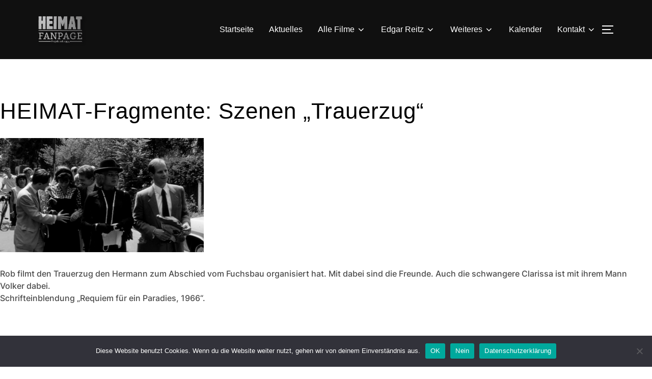

--- FILE ---
content_type: text/html; charset=UTF-8
request_url: https://heimat-fanpage.de/post-timeline/heimat-fragmente-sequenz-trauerzug/
body_size: 25351
content:
<!DOCTYPE html>
<html lang="de" class="no-js">
<head>
	<meta charset="UTF-8" />
	<meta name="viewport" content="width=device-width, initial-scale=1" />
	<script>(function(html){html.className = html.className.replace(/\bno-js\b/,'js')})(document.documentElement);</script>
<link rel="preload" href="https://heimat-fanpage.de/wp-content/uploads/2022/01/EarlyMan-q9r0.woff" as="font" type="font/woff2" crossorigin><link rel="preload" href="https://heimat-fanpage.de/wp-content/uploads/2022/01/EarlyMan-q9r0.woff" as="font" type="font/woff2" crossorigin><meta name='robots' content='index, follow, max-image-preview:large, max-snippet:-1, max-video-preview:-1' />

	<!-- This site is optimized with the Yoast SEO plugin v26.7 - https://yoast.com/wordpress/plugins/seo/ -->
	<title>HEIMAT-Fragmente: Szenen „Trauerzug&quot; - Heimat Fanpage</title>
	<link rel="canonical" href="https://heimat-fanpage.de/post-timeline/heimat-fragmente-sequenz-trauerzug/" />
	<meta property="og:locale" content="de_DE" />
	<meta property="og:type" content="article" />
	<meta property="og:title" content="HEIMAT-Fragmente: Szenen „Trauerzug&quot; - Heimat Fanpage" />
	<meta property="og:description" content="Rob filmt den Trauerzug den Hermann zum Abschied vom Fuchsbau organisiert hat. Mit dabei sind die Freunde. Auch die schwangere Clarissa ist mit ihrem Mann Volker dabei. Schrifteinblendung &#8222;Requiem für ein Paradies, 1966&#8220;." />
	<meta property="og:url" content="https://heimat-fanpage.de/post-timeline/heimat-fragmente-sequenz-trauerzug/" />
	<meta property="og:site_name" content="Heimat Fanpage" />
	<meta property="article:modified_time" content="2022-06-21T21:14:12+00:00" />
	<meta property="og:image" content="https://heimat-fanpage.de/wp-content/uploads/2022/01/110.png" />
	<meta property="og:image:width" content="400" />
	<meta property="og:image:height" content="224" />
	<meta property="og:image:type" content="image/png" />
	<meta name="twitter:card" content="summary_large_image" />
	<script type="application/ld+json" class="yoast-schema-graph">{"@context":"https://schema.org","@graph":[{"@type":"WebPage","@id":"https://heimat-fanpage.de/post-timeline/heimat-fragmente-sequenz-trauerzug/","url":"https://heimat-fanpage.de/post-timeline/heimat-fragmente-sequenz-trauerzug/","name":"HEIMAT-Fragmente: Szenen „Trauerzug\" - Heimat Fanpage","isPartOf":{"@id":"https://heimat-fanpage.de/#website"},"primaryImageOfPage":{"@id":"https://heimat-fanpage.de/post-timeline/heimat-fragmente-sequenz-trauerzug/#primaryimage"},"image":{"@id":"https://heimat-fanpage.de/post-timeline/heimat-fragmente-sequenz-trauerzug/#primaryimage"},"thumbnailUrl":"https://heimat-fanpage.de/wp-content/uploads/2022/01/110.png","datePublished":"2022-01-23T13:10:42+00:00","dateModified":"2022-06-21T21:14:12+00:00","breadcrumb":{"@id":"https://heimat-fanpage.de/post-timeline/heimat-fragmente-sequenz-trauerzug/#breadcrumb"},"inLanguage":"de","potentialAction":[{"@type":"ReadAction","target":["https://heimat-fanpage.de/post-timeline/heimat-fragmente-sequenz-trauerzug/"]}]},{"@type":"ImageObject","inLanguage":"de","@id":"https://heimat-fanpage.de/post-timeline/heimat-fragmente-sequenz-trauerzug/#primaryimage","url":"https://heimat-fanpage.de/wp-content/uploads/2022/01/110.png","contentUrl":"https://heimat-fanpage.de/wp-content/uploads/2022/01/110.png","width":400,"height":224},{"@type":"BreadcrumbList","@id":"https://heimat-fanpage.de/post-timeline/heimat-fragmente-sequenz-trauerzug/#breadcrumb","itemListElement":[{"@type":"ListItem","position":1,"name":"Startseite","item":"https://heimat-fanpage.de/"},{"@type":"ListItem","position":2,"name":"Post Timelines","item":"https://heimat-fanpage.de/post-timeline/"},{"@type":"ListItem","position":3,"name":"HEIMAT-Fragmente: Szenen „Trauerzug&#8220;"}]},{"@type":"WebSite","@id":"https://heimat-fanpage.de/#website","url":"https://heimat-fanpage.de/","name":"Heimat Fanpage","description":"DIE FILME VON EDGAR REITZ","publisher":{"@id":"https://heimat-fanpage.de/#organization"},"potentialAction":[{"@type":"SearchAction","target":{"@type":"EntryPoint","urlTemplate":"https://heimat-fanpage.de/?s={search_term_string}"},"query-input":{"@type":"PropertyValueSpecification","valueRequired":true,"valueName":"search_term_string"}}],"inLanguage":"de"},{"@type":"Organization","@id":"https://heimat-fanpage.de/#organization","name":"Heimat Fanpage","url":"https://heimat-fanpage.de/","logo":{"@type":"ImageObject","inLanguage":"de","@id":"https://heimat-fanpage.de/#/schema/logo/image/","url":"https://heimat-fanpage.de/wp-content/uploads/2021/04/cropped-logofb21trans-1.png","contentUrl":"https://heimat-fanpage.de/wp-content/uploads/2021/04/cropped-logofb21trans-1.png","width":379,"height":256,"caption":"Heimat Fanpage"},"image":{"@id":"https://heimat-fanpage.de/#/schema/logo/image/"}}]}</script>
	<!-- / Yoast SEO plugin. -->


<link rel='dns-prefetch' href='//cdnjs.cloudflare.com' />

<link rel="alternate" type="application/rss+xml" title="Heimat Fanpage &raquo; Feed" href="https://heimat-fanpage.de/feed/" />

<script>
var MP3jPLAYLISTS = [];
var MP3jPLAYERS = [];
</script>
<link id='omgf-preload-0' rel='preload' href='//heimat-fanpage.de/wp-content/uploads/omgf/inspiro-google-fonts/inter-normal-latin-ext.woff2?ver=1665820364' as='font' type='font/woff2' crossorigin />
<link id='omgf-preload-1' rel='preload' href='//heimat-fanpage.de/wp-content/uploads/omgf/inspiro-google-fonts/inter-normal-latin.woff2?ver=1665820364' as='font' type='font/woff2' crossorigin />
<link id='omgf-preload-2' rel='preload' href='//heimat-fanpage.de/wp-content/uploads/omgf/inspiro-google-fonts/montserrat-normal-latin-ext.woff2?ver=1665820364' as='font' type='font/woff2' crossorigin />
<link id='omgf-preload-3' rel='preload' href='//heimat-fanpage.de/wp-content/uploads/omgf/inspiro-google-fonts/montserrat-normal-latin.woff2?ver=1665820364' as='font' type='font/woff2' crossorigin />
<link id='omgf-preload-4' rel='preload' href='//heimat-fanpage.de/wp-content/uploads/omgf/inspiro-google-fonts/paytone-one-normal-latin-ext-400.woff2?ver=1665820364' as='font' type='font/woff2' crossorigin />
<link id='omgf-preload-5' rel='preload' href='//heimat-fanpage.de/wp-content/uploads/omgf/inspiro-google-fonts/paytone-one-normal-latin-400.woff2?ver=1665820364' as='font' type='font/woff2' crossorigin />
<link rel="alternate" title="oEmbed (JSON)" type="application/json+oembed" href="https://heimat-fanpage.de/wp-json/oembed/1.0/embed?url=https%3A%2F%2Fheimat-fanpage.de%2Fpost-timeline%2Fheimat-fragmente-sequenz-trauerzug%2F" />
<link rel="alternate" title="oEmbed (XML)" type="text/xml+oembed" href="https://heimat-fanpage.de/wp-json/oembed/1.0/embed?url=https%3A%2F%2Fheimat-fanpage.de%2Fpost-timeline%2Fheimat-fragmente-sequenz-trauerzug%2F&#038;format=xml" />
<style id='wp-img-auto-sizes-contain-inline-css'>
img:is([sizes=auto i],[sizes^="auto," i]){contain-intrinsic-size:3000px 1500px}
/*# sourceURL=wp-img-auto-sizes-contain-inline-css */
</style>
<style id='cf-frontend-style-inline-css'>
@font-face {
	font-family: 'Early';
	font-weight: 100;
	font-display: auto;
	src: url('https://heimat-fanpage.de/wp-content/uploads/2022/01/EarlyMan-q9r0.woff') format('woff'),
		url('https://heimat-fanpage.de/wp-content/uploads/2022/01/EarlyMan-q9r0.ttf') format('truetype'),
		url('https://heimat-fanpage.de/wp-content/uploads/2022/01/EarlyMan-q9r0.svg') format('svg'),
		url('https://heimat-fanpage.de/wp-content/uploads/2022/01/EarlyMan-q9r0.otf') format('OpenType'),
		url('https://heimat-fanpage.de/wp-content/uploads/2022/01/EarlyMan-q9r0.eot?#iefix') format('embedded-opentype');
}
@font-face {
	font-family: 'Early';
	font-weight: 100;
	font-display: auto;
	src: url('https://heimat-fanpage.de/wp-content/uploads/2022/01/EarlyMan-q9r0.woff') format('woff'),
		url('https://heimat-fanpage.de/wp-content/uploads/2022/01/EarlyMan-q9r0.ttf') format('truetype'),
		url('https://heimat-fanpage.de/wp-content/uploads/2022/01/EarlyMan-q9r0.eot?#iefix') format('embedded-opentype'),
		url('https://heimat-fanpage.de/wp-content/uploads/2022/01/EarlyMan-q9r0.svg') format('svg'),
		url('https://heimat-fanpage.de/wp-content/uploads/2022/01/EarlyMan-q9r0.otf') format('OpenType');
}
/*# sourceURL=cf-frontend-style-inline-css */
</style>
<style id='wp-emoji-styles-inline-css'>

	img.wp-smiley, img.emoji {
		display: inline !important;
		border: none !important;
		box-shadow: none !important;
		height: 1em !important;
		width: 1em !important;
		margin: 0 0.07em !important;
		vertical-align: -0.1em !important;
		background: none !important;
		padding: 0 !important;
	}
/*# sourceURL=wp-emoji-styles-inline-css */
</style>
<style id='wp-block-library-inline-css'>
:root{--wp-block-synced-color:#7a00df;--wp-block-synced-color--rgb:122,0,223;--wp-bound-block-color:var(--wp-block-synced-color);--wp-editor-canvas-background:#ddd;--wp-admin-theme-color:#007cba;--wp-admin-theme-color--rgb:0,124,186;--wp-admin-theme-color-darker-10:#006ba1;--wp-admin-theme-color-darker-10--rgb:0,107,160.5;--wp-admin-theme-color-darker-20:#005a87;--wp-admin-theme-color-darker-20--rgb:0,90,135;--wp-admin-border-width-focus:2px}@media (min-resolution:192dpi){:root{--wp-admin-border-width-focus:1.5px}}.wp-element-button{cursor:pointer}:root .has-very-light-gray-background-color{background-color:#eee}:root .has-very-dark-gray-background-color{background-color:#313131}:root .has-very-light-gray-color{color:#eee}:root .has-very-dark-gray-color{color:#313131}:root .has-vivid-green-cyan-to-vivid-cyan-blue-gradient-background{background:linear-gradient(135deg,#00d084,#0693e3)}:root .has-purple-crush-gradient-background{background:linear-gradient(135deg,#34e2e4,#4721fb 50%,#ab1dfe)}:root .has-hazy-dawn-gradient-background{background:linear-gradient(135deg,#faaca8,#dad0ec)}:root .has-subdued-olive-gradient-background{background:linear-gradient(135deg,#fafae1,#67a671)}:root .has-atomic-cream-gradient-background{background:linear-gradient(135deg,#fdd79a,#004a59)}:root .has-nightshade-gradient-background{background:linear-gradient(135deg,#330968,#31cdcf)}:root .has-midnight-gradient-background{background:linear-gradient(135deg,#020381,#2874fc)}:root{--wp--preset--font-size--normal:16px;--wp--preset--font-size--huge:42px}.has-regular-font-size{font-size:1em}.has-larger-font-size{font-size:2.625em}.has-normal-font-size{font-size:var(--wp--preset--font-size--normal)}.has-huge-font-size{font-size:var(--wp--preset--font-size--huge)}:root .has-text-align-center{text-align:center}:root .has-text-align-left{text-align:left}:root .has-text-align-right{text-align:right}.has-fit-text{white-space:nowrap!important}#end-resizable-editor-section{display:none}.aligncenter{clear:both}.items-justified-left{justify-content:flex-start}.items-justified-center{justify-content:center}.items-justified-right{justify-content:flex-end}.items-justified-space-between{justify-content:space-between}.screen-reader-text{word-wrap:normal!important;border:0;clip-path:inset(50%);height:1px;margin:-1px;overflow:hidden;padding:0;position:absolute;width:1px}.screen-reader-text:focus{background-color:#ddd;clip-path:none;color:#444;display:block;font-size:1em;height:auto;left:5px;line-height:normal;padding:15px 23px 14px;text-decoration:none;top:5px;width:auto;z-index:100000}html :where(.has-border-color){border-style:solid}html :where([style*=border-top-color]){border-top-style:solid}html :where([style*=border-right-color]){border-right-style:solid}html :where([style*=border-bottom-color]){border-bottom-style:solid}html :where([style*=border-left-color]){border-left-style:solid}html :where([style*=border-width]){border-style:solid}html :where([style*=border-top-width]){border-top-style:solid}html :where([style*=border-right-width]){border-right-style:solid}html :where([style*=border-bottom-width]){border-bottom-style:solid}html :where([style*=border-left-width]){border-left-style:solid}html :where(img[class*=wp-image-]){height:auto;max-width:100%}:where(figure){margin:0 0 1em}html :where(.is-position-sticky){--wp-admin--admin-bar--position-offset:var(--wp-admin--admin-bar--height,0px)}@media screen and (max-width:600px){html :where(.is-position-sticky){--wp-admin--admin-bar--position-offset:0px}}

/*# sourceURL=wp-block-library-inline-css */
</style><style id='wp-block-paragraph-inline-css'>
.is-small-text{font-size:.875em}.is-regular-text{font-size:1em}.is-large-text{font-size:2.25em}.is-larger-text{font-size:3em}.has-drop-cap:not(:focus):first-letter{float:left;font-size:8.4em;font-style:normal;font-weight:100;line-height:.68;margin:.05em .1em 0 0;text-transform:uppercase}body.rtl .has-drop-cap:not(:focus):first-letter{float:none;margin-left:.1em}p.has-drop-cap.has-background{overflow:hidden}:root :where(p.has-background){padding:1.25em 2.375em}:where(p.has-text-color:not(.has-link-color)) a{color:inherit}p.has-text-align-left[style*="writing-mode:vertical-lr"],p.has-text-align-right[style*="writing-mode:vertical-rl"]{rotate:180deg}
/*# sourceURL=https://heimat-fanpage.de/wp-content/plugins/gutenberg/build/styles/block-library/paragraph/style.css */
</style>
<style id='wp-block-search-inline-css'>
.wp-block-search__button{margin-left:10px;word-break:normal}.wp-block-search__button.has-icon{line-height:0}.wp-block-search__button svg{fill:currentColor;height:1.25em;min-height:24px;min-width:24px;vertical-align:text-bottom;width:1.25em}:where(.wp-block-search__button){border:1px solid #ccc;padding:6px 10px}.wp-block-search__inside-wrapper{display:flex;flex:auto;flex-wrap:nowrap;max-width:100%}.wp-block-search__label{width:100%}.wp-block-search.wp-block-search__button-only .wp-block-search__button{box-sizing:border-box;display:flex;flex-shrink:0;justify-content:center;margin-left:0;max-width:100%}.wp-block-search.wp-block-search__button-only .wp-block-search__inside-wrapper{min-width:0!important;transition-property:width}.wp-block-search.wp-block-search__button-only .wp-block-search__input{flex-basis:100%;transition-duration:.3s}.wp-block-search.wp-block-search__button-only.wp-block-search__searchfield-hidden,.wp-block-search.wp-block-search__button-only.wp-block-search__searchfield-hidden .wp-block-search__inside-wrapper{overflow:hidden}.wp-block-search.wp-block-search__button-only.wp-block-search__searchfield-hidden .wp-block-search__input{border-left-width:0!important;border-right-width:0!important;flex-basis:0;flex-grow:0;margin:0;min-width:0!important;padding-left:0!important;padding-right:0!important;width:0!important}:where(.wp-block-search__input){appearance:none;border:1px solid #949494;flex-grow:1;font-family:inherit;font-size:inherit;font-style:inherit;font-weight:inherit;letter-spacing:inherit;line-height:inherit;margin-left:0;margin-right:0;min-width:3rem;padding:8px;text-decoration:unset!important;text-transform:inherit}:where(.wp-block-search__button-inside .wp-block-search__inside-wrapper){background-color:#fff;border:1px solid #949494;box-sizing:border-box;padding:4px}:where(.wp-block-search__button-inside .wp-block-search__inside-wrapper) .wp-block-search__input{border:none;border-radius:0;padding:0 4px}:where(.wp-block-search__button-inside .wp-block-search__inside-wrapper) .wp-block-search__input:focus{outline:none}:where(.wp-block-search__button-inside .wp-block-search__inside-wrapper) :where(.wp-block-search__button){padding:4px 8px}.wp-block-search.aligncenter .wp-block-search__inside-wrapper{margin:auto}.wp-block[data-align=right] .wp-block-search.wp-block-search__button-only .wp-block-search__inside-wrapper{float:right}
/*# sourceURL=https://heimat-fanpage.de/wp-content/plugins/gutenberg/build/styles/block-library/search/style.css */
</style>
<style id='wp-block-search-theme-inline-css'>
.wp-block-search .wp-block-search__label{font-weight:700}.wp-block-search__button{border:1px solid #ccc;padding:.375em .625em}
/*# sourceURL=https://heimat-fanpage.de/wp-content/plugins/gutenberg/build/styles/block-library/search/theme.css */
</style>
<style id='global-styles-inline-css'>
:root{--wp--preset--aspect-ratio--square: 1;--wp--preset--aspect-ratio--4-3: 4/3;--wp--preset--aspect-ratio--3-4: 3/4;--wp--preset--aspect-ratio--3-2: 3/2;--wp--preset--aspect-ratio--2-3: 2/3;--wp--preset--aspect-ratio--16-9: 16/9;--wp--preset--aspect-ratio--9-16: 9/16;--wp--preset--color--black: #000000;--wp--preset--color--cyan-bluish-gray: #abb8c3;--wp--preset--color--white: #ffffff;--wp--preset--color--pale-pink: #f78da7;--wp--preset--color--vivid-red: #cf2e2e;--wp--preset--color--luminous-vivid-orange: #ff6900;--wp--preset--color--luminous-vivid-amber: #fcb900;--wp--preset--color--light-green-cyan: #7bdcb5;--wp--preset--color--vivid-green-cyan: #00d084;--wp--preset--color--pale-cyan-blue: #8ed1fc;--wp--preset--color--vivid-cyan-blue: #0693e3;--wp--preset--color--vivid-purple: #9b51e0;--wp--preset--gradient--vivid-cyan-blue-to-vivid-purple: linear-gradient(135deg,rgb(6,147,227) 0%,rgb(155,81,224) 100%);--wp--preset--gradient--light-green-cyan-to-vivid-green-cyan: linear-gradient(135deg,rgb(122,220,180) 0%,rgb(0,208,130) 100%);--wp--preset--gradient--luminous-vivid-amber-to-luminous-vivid-orange: linear-gradient(135deg,rgb(252,185,0) 0%,rgb(255,105,0) 100%);--wp--preset--gradient--luminous-vivid-orange-to-vivid-red: linear-gradient(135deg,rgb(255,105,0) 0%,rgb(207,46,46) 100%);--wp--preset--gradient--very-light-gray-to-cyan-bluish-gray: linear-gradient(135deg,rgb(238,238,238) 0%,rgb(169,184,195) 100%);--wp--preset--gradient--cool-to-warm-spectrum: linear-gradient(135deg,rgb(74,234,220) 0%,rgb(151,120,209) 20%,rgb(207,42,186) 40%,rgb(238,44,130) 60%,rgb(251,105,98) 80%,rgb(254,248,76) 100%);--wp--preset--gradient--blush-light-purple: linear-gradient(135deg,rgb(255,206,236) 0%,rgb(152,150,240) 100%);--wp--preset--gradient--blush-bordeaux: linear-gradient(135deg,rgb(254,205,165) 0%,rgb(254,45,45) 50%,rgb(107,0,62) 100%);--wp--preset--gradient--luminous-dusk: linear-gradient(135deg,rgb(255,203,112) 0%,rgb(199,81,192) 50%,rgb(65,88,208) 100%);--wp--preset--gradient--pale-ocean: linear-gradient(135deg,rgb(255,245,203) 0%,rgb(182,227,212) 50%,rgb(51,167,181) 100%);--wp--preset--gradient--electric-grass: linear-gradient(135deg,rgb(202,248,128) 0%,rgb(113,206,126) 100%);--wp--preset--gradient--midnight: linear-gradient(135deg,rgb(2,3,129) 0%,rgb(40,116,252) 100%);--wp--preset--font-size--small: 13px;--wp--preset--font-size--medium: 20px;--wp--preset--font-size--large: 36px;--wp--preset--font-size--x-large: 42px;--wp--preset--spacing--20: 0.44rem;--wp--preset--spacing--30: 0.67rem;--wp--preset--spacing--40: 1rem;--wp--preset--spacing--50: 1.5rem;--wp--preset--spacing--60: 2.25rem;--wp--preset--spacing--70: 3.38rem;--wp--preset--spacing--80: 5.06rem;--wp--preset--shadow--natural: 6px 6px 9px rgba(0, 0, 0, 0.2);--wp--preset--shadow--deep: 12px 12px 50px rgba(0, 0, 0, 0.4);--wp--preset--shadow--sharp: 6px 6px 0px rgba(0, 0, 0, 0.2);--wp--preset--shadow--outlined: 6px 6px 0px -3px rgb(255, 255, 255), 6px 6px rgb(0, 0, 0);--wp--preset--shadow--crisp: 6px 6px 0px rgb(0, 0, 0);}:where(.is-layout-flex){gap: 0.5em;}:where(.is-layout-grid){gap: 0.5em;}body .is-layout-flex{display: flex;}.is-layout-flex{flex-wrap: wrap;align-items: center;}.is-layout-flex > :is(*, div){margin: 0;}body .is-layout-grid{display: grid;}.is-layout-grid > :is(*, div){margin: 0;}:where(.wp-block-columns.is-layout-flex){gap: 2em;}:where(.wp-block-columns.is-layout-grid){gap: 2em;}:where(.wp-block-post-template.is-layout-flex){gap: 1.25em;}:where(.wp-block-post-template.is-layout-grid){gap: 1.25em;}.has-black-color{color: var(--wp--preset--color--black) !important;}.has-cyan-bluish-gray-color{color: var(--wp--preset--color--cyan-bluish-gray) !important;}.has-white-color{color: var(--wp--preset--color--white) !important;}.has-pale-pink-color{color: var(--wp--preset--color--pale-pink) !important;}.has-vivid-red-color{color: var(--wp--preset--color--vivid-red) !important;}.has-luminous-vivid-orange-color{color: var(--wp--preset--color--luminous-vivid-orange) !important;}.has-luminous-vivid-amber-color{color: var(--wp--preset--color--luminous-vivid-amber) !important;}.has-light-green-cyan-color{color: var(--wp--preset--color--light-green-cyan) !important;}.has-vivid-green-cyan-color{color: var(--wp--preset--color--vivid-green-cyan) !important;}.has-pale-cyan-blue-color{color: var(--wp--preset--color--pale-cyan-blue) !important;}.has-vivid-cyan-blue-color{color: var(--wp--preset--color--vivid-cyan-blue) !important;}.has-vivid-purple-color{color: var(--wp--preset--color--vivid-purple) !important;}.has-black-background-color{background-color: var(--wp--preset--color--black) !important;}.has-cyan-bluish-gray-background-color{background-color: var(--wp--preset--color--cyan-bluish-gray) !important;}.has-white-background-color{background-color: var(--wp--preset--color--white) !important;}.has-pale-pink-background-color{background-color: var(--wp--preset--color--pale-pink) !important;}.has-vivid-red-background-color{background-color: var(--wp--preset--color--vivid-red) !important;}.has-luminous-vivid-orange-background-color{background-color: var(--wp--preset--color--luminous-vivid-orange) !important;}.has-luminous-vivid-amber-background-color{background-color: var(--wp--preset--color--luminous-vivid-amber) !important;}.has-light-green-cyan-background-color{background-color: var(--wp--preset--color--light-green-cyan) !important;}.has-vivid-green-cyan-background-color{background-color: var(--wp--preset--color--vivid-green-cyan) !important;}.has-pale-cyan-blue-background-color{background-color: var(--wp--preset--color--pale-cyan-blue) !important;}.has-vivid-cyan-blue-background-color{background-color: var(--wp--preset--color--vivid-cyan-blue) !important;}.has-vivid-purple-background-color{background-color: var(--wp--preset--color--vivid-purple) !important;}.has-black-border-color{border-color: var(--wp--preset--color--black) !important;}.has-cyan-bluish-gray-border-color{border-color: var(--wp--preset--color--cyan-bluish-gray) !important;}.has-white-border-color{border-color: var(--wp--preset--color--white) !important;}.has-pale-pink-border-color{border-color: var(--wp--preset--color--pale-pink) !important;}.has-vivid-red-border-color{border-color: var(--wp--preset--color--vivid-red) !important;}.has-luminous-vivid-orange-border-color{border-color: var(--wp--preset--color--luminous-vivid-orange) !important;}.has-luminous-vivid-amber-border-color{border-color: var(--wp--preset--color--luminous-vivid-amber) !important;}.has-light-green-cyan-border-color{border-color: var(--wp--preset--color--light-green-cyan) !important;}.has-vivid-green-cyan-border-color{border-color: var(--wp--preset--color--vivid-green-cyan) !important;}.has-pale-cyan-blue-border-color{border-color: var(--wp--preset--color--pale-cyan-blue) !important;}.has-vivid-cyan-blue-border-color{border-color: var(--wp--preset--color--vivid-cyan-blue) !important;}.has-vivid-purple-border-color{border-color: var(--wp--preset--color--vivid-purple) !important;}.has-vivid-cyan-blue-to-vivid-purple-gradient-background{background: var(--wp--preset--gradient--vivid-cyan-blue-to-vivid-purple) !important;}.has-light-green-cyan-to-vivid-green-cyan-gradient-background{background: var(--wp--preset--gradient--light-green-cyan-to-vivid-green-cyan) !important;}.has-luminous-vivid-amber-to-luminous-vivid-orange-gradient-background{background: var(--wp--preset--gradient--luminous-vivid-amber-to-luminous-vivid-orange) !important;}.has-luminous-vivid-orange-to-vivid-red-gradient-background{background: var(--wp--preset--gradient--luminous-vivid-orange-to-vivid-red) !important;}.has-very-light-gray-to-cyan-bluish-gray-gradient-background{background: var(--wp--preset--gradient--very-light-gray-to-cyan-bluish-gray) !important;}.has-cool-to-warm-spectrum-gradient-background{background: var(--wp--preset--gradient--cool-to-warm-spectrum) !important;}.has-blush-light-purple-gradient-background{background: var(--wp--preset--gradient--blush-light-purple) !important;}.has-blush-bordeaux-gradient-background{background: var(--wp--preset--gradient--blush-bordeaux) !important;}.has-luminous-dusk-gradient-background{background: var(--wp--preset--gradient--luminous-dusk) !important;}.has-pale-ocean-gradient-background{background: var(--wp--preset--gradient--pale-ocean) !important;}.has-electric-grass-gradient-background{background: var(--wp--preset--gradient--electric-grass) !important;}.has-midnight-gradient-background{background: var(--wp--preset--gradient--midnight) !important;}.has-small-font-size{font-size: var(--wp--preset--font-size--small) !important;}.has-medium-font-size{font-size: var(--wp--preset--font-size--medium) !important;}.has-large-font-size{font-size: var(--wp--preset--font-size--large) !important;}.has-x-large-font-size{font-size: var(--wp--preset--font-size--x-large) !important;}
/*# sourceURL=global-styles-inline-css */
</style>

<style id='classic-theme-styles-inline-css'>
.wp-block-button__link{background-color:#32373c;border-radius:9999px;box-shadow:none;color:#fff;font-size:1.125em;padding:calc(.667em + 2px) calc(1.333em + 2px);text-decoration:none}.wp-block-file__button{background:#32373c;color:#fff}.wp-block-accordion-heading{margin:0}.wp-block-accordion-heading__toggle{background-color:inherit!important;color:inherit!important}.wp-block-accordion-heading__toggle:not(:focus-visible){outline:none}.wp-block-accordion-heading__toggle:focus,.wp-block-accordion-heading__toggle:hover{background-color:inherit!important;border:none;box-shadow:none;color:inherit;padding:var(--wp--preset--spacing--20,1em) 0;text-decoration:none}.wp-block-accordion-heading__toggle:focus-visible{outline:auto;outline-offset:0}
/*# sourceURL=https://heimat-fanpage.de/wp-content/plugins/gutenberg/build/styles/block-library/classic.css */
</style>
<link rel='stylesheet' id='bold-timeline-css' href='https://heimat-fanpage.de/wp-content/plugins/bold-timeline-lite/style.css?ver=6.9' media='all' />
<link rel='stylesheet' id='contact-form-7-css' href='https://heimat-fanpage.de/wp-content/plugins/contact-form-7/includes/css/styles.css?ver=6.1.4' media='all' />
<link rel='stylesheet' id='cookie-notice-front-css' href='https://heimat-fanpage.de/wp-content/plugins/cookie-notice/css/front.min.css?ver=2.5.11' media='all' />
<link rel='stylesheet' id='post-timeline-fontawesome-css' href='https://cdnjs.cloudflare.com/ajax/libs/font-awesome/6.1.1/css/all.min.css?ver=2.4.1' media='all' />
<link rel='stylesheet' id='post-timeline-blocks-style-css' href='https://heimat-fanpage.de/wp-content/plugins/post-timeline/admin/blocks/assets/blocks-style.css?ver=2.4.1' media='all' />
<link rel='stylesheet' id='post-timeline-bootstrap-css' href='https://heimat-fanpage.de/wp-content/plugins/post-timeline/public/css/bootstrap.min.css?ver=2.4.1' media='all' />
<link rel='stylesheet' id='spiffycal-styles-css' href='https://heimat-fanpage.de/wp-content/plugins/spiffy-calendar/styles/default.css?ver=1767782544' media='all' />
<link rel='stylesheet' id='spiffycal_editor_styles-css' href='https://heimat-fanpage.de/wp-content/plugins/spiffy-calendar/styles/editor.css?ver=1767782544' media='all' />
<link rel='stylesheet' id='rt-fontawsome-css' href='https://heimat-fanpage.de/wp-content/plugins/the-post-grid/assets/vendor/font-awesome/css/font-awesome.min.css?ver=7.8.8' media='all' />
<link rel='stylesheet' id='rt-tpg-css' href='https://heimat-fanpage.de/wp-content/plugins/the-post-grid/assets/css/thepostgrid.min.css?ver=7.8.8' media='all' />
<link rel='stylesheet' id='vlp-public-css' href='https://heimat-fanpage.de/wp-content/plugins/visual-link-preview/dist/public.css?ver=2.2.9' media='all' />
<link rel='stylesheet' id='ivory-search-styles-css' href='https://heimat-fanpage.de/wp-content/plugins/add-search-to-menu/public/css/ivory-search.min.css?ver=5.5.13' media='all' />
<link rel='stylesheet' id='inspiro-google-fonts-css' href='//heimat-fanpage.de/wp-content/uploads/omgf/inspiro-google-fonts/inspiro-google-fonts.css?ver=1665820364' media='all' />
<link rel='stylesheet' id='inspiro-style-css' href='https://heimat-fanpage.de/wp-content/themes/inspiro/assets/css/minified/style.min.css?ver=1.7.3' media='all' />
<style id='inspiro-style-inline-css'>
body, button, input, select, textarea {
font-family: 'Inter', sans-serif;
font-weight: 400;
}
@media screen and (min-width: 782px) {
body, button, input, select, textarea {
font-size: 16px;
line-height: 1;
} }
body:not(.wp-custom-logo) a.custom-logo-text {
font-family: 'Montserrat', sans-serif;
font-weight: 700;
text-transform: uppercase;
}
@media screen and (min-width: 782px) {
body:not(.wp-custom-logo) a.custom-logo-text {
font-size: 29px;
line-height: 1.8;
} }
h1, h2, h3, h4, h5, h6 {
font-family: Helvetica;
font-weight: 400;
line-height: 1.5;
}
.site-title {
font-family: 'Paytone One', sans-serif;
font-weight: 400;
line-height: 1.3;
}
@media screen and (min-width: 782px) {
.site-title {
font-size: 120px;
} }
.site-description {
font-family: 'Paytone One', sans-serif;
font-weight: 400;
line-height: 1.8;
}
@media screen and (min-width: 782px) {
.site-description {
font-size: 37px;
} }
.custom-header-button {
font-family: 'Inter', sans-serif;
line-height: 1.8;
}
@media screen and (min-width: 782px) {
.custom-header-button {
font-size: 16px;
} }
.navbar-nav a {
font-family: Helvetica;
font-weight: 400;
line-height: 1.8;
}
@media screen and (min-width: 782px) {
.navbar-nav a {
font-size: 16px;
} }
@media screen and (max-width: 64em) {
.navbar-nav li a {
font-family: 'Montserrat', sans-serif;
font-size: 16px;
font-weight: 600;
text-transform: uppercase;
line-height: 1.8;
} }

/*# sourceURL=inspiro-style-inline-css */
</style>
<link rel='stylesheet' id='tablepress-default-css' href='https://heimat-fanpage.de/wp-content/plugins/tablepress/css/build/default.css?ver=3.2.6' media='all' />
<link rel='stylesheet' id='mp3-jplayer-css' href='https://heimat-fanpage.de/wp-content/plugins/mp3-jplayer/css/dark.css?ver=2.7.3' media='all' />
<script src="https://heimat-fanpage.de/wp-includes/js/jquery/jquery.min.js?ver=3.7.1" id="jquery-core-js"></script>
<script src="https://heimat-fanpage.de/wp-includes/js/jquery/jquery-migrate.min.js?ver=3.4.1" id="jquery-migrate-js"></script>
<script src="https://heimat-fanpage.de/wp-content/plugins/bold-timeline-lite/assets/js/bold-timeline.js?ver=6.9" id="bold-timeline-js"></script>
<script src="https://heimat-fanpage.de/wp-content/plugins/content-text-slider-on-post/content-text-slider-on-post.js?ver=6.9" id="content-text-slider-on-post-js"></script>
<script id="cookie-notice-front-js-before">
var cnArgs = {"ajaxUrl":"https:\/\/heimat-fanpage.de\/wp-admin\/admin-ajax.php","nonce":"467fbd30a2","hideEffect":"slide","position":"bottom","onScroll":false,"onScrollOffset":100,"onClick":false,"cookieName":"cookie_notice_accepted","cookieTime":2592000,"cookieTimeRejected":2592000,"globalCookie":false,"redirection":false,"cache":false,"revokeCookies":false,"revokeCookiesOpt":"automatic"};

//# sourceURL=cookie-notice-front-js-before
</script>
<script src="https://heimat-fanpage.de/wp-content/plugins/cookie-notice/js/front.min.js?ver=2.5.11" id="cookie-notice-front-js"></script>
<script src="https://heimat-fanpage.de/wp-content/plugins/bold-timeline-lite/bold-builder-light/bt-bb-light.js?ver=6.9" id="bt-bb-light-js"></script>
<link rel="https://api.w.org/" href="https://heimat-fanpage.de/wp-json/" /><link rel="EditURI" type="application/rsd+xml" title="RSD" href="https://heimat-fanpage.de/xmlrpc.php?rsd" />
<meta name="generator" content="WordPress 6.9" />
<link rel='shortlink' href='https://heimat-fanpage.de/?p=3011' />
<style type="text/css">
			.aiovg-player {
				display: block;
				position: relative;
				border-radius: 3px;
				padding-bottom: 56.25%;
				width: 100%;
				height: 0;	
				overflow: hidden;
			}
			
			.aiovg-player iframe,
			.aiovg-player .video-js,
			.aiovg-player .plyr {
				--plyr-color-main: #00b2ff;
				position: absolute;
				inset: 0;	
				margin: 0;
				padding: 0;
				width: 100%;
				height: 100%;
			}
		</style>				<script>
				// Select the node that will be observed for mutations
				const targetNode = document.documentElement;

				// Options for the observer (which mutations to observe)
				const config = { attributes: false, childList: true, subtree: false };
				
				var bold_timeline_item_button_done = false;
				var css_override_item_done = false;
				var css_override_group_done = false;
				var css_override_container_done = false;

				// Callback function to execute when mutations are observed
				const callback = function( mutationsList, observer ) {
					var i;
					for ( i = 0; i < mutationsList.length; i++ ) {
						if ( mutationsList[ i ].type === 'childList' ) {
							if ( typeof jQuery !== 'undefined' && jQuery( '.bold_timeline_item_button' ).length > 0 && ! bold_timeline_item_button_done ) {
								bold_timeline_item_button_done = true;
								jQuery( '.bold_timeline_item_button' ).each( function() {
									var css_override = jQuery( this ).data( 'css-override' );
									if ( css_override != '' ) {
										var id = jQuery( this ).attr( 'id' );
										css_override = css_override.replace( /(\.bold_timeline_item_button)([\.\{\s])/g, '.bold_timeline_item_button#' + id + '$2' );
										var head = document.getElementsByTagName( 'head' )[0];
										var style = document.createElement( 'style' );
										style.appendChild( document.createTextNode( css_override ) );
										head.appendChild( style );
									}
								});
							}
							if ( typeof jQuery !== 'undefined' && jQuery( '.bold_timeline_item' ).length > 0 && ! css_override_item_done ) {
								css_override_item_done = true;
								jQuery( '.bold_timeline_item' ).each( function() {
									var css_override = jQuery( this ).data( 'css-override' );
									if ( css_override != '' ) {
										var id = jQuery( this ).attr( 'id' );
										css_override = css_override.replace( /(\.bold_timeline_item)([\.\{\s])/g, '.bold_timeline_item#' + id + '$2' );
										var head = document.getElementsByTagName( 'head' )[0];
										var style = document.createElement( 'style' );
										style.appendChild( document.createTextNode( css_override ) );
										head.appendChild( style );
									}
								});
							}
							if ( typeof jQuery !== 'undefined' && jQuery( '.bold_timeline_group' ).length > 0 && ! css_override_group_done ) {
								css_override_group_done = true;
								jQuery( '.bold_timeline_group' ).each( function() {
									var css_override = jQuery( this ).data( 'css-override' );
									if ( css_override != '' ) {
										var id = jQuery( this ).attr( 'id' );
										css_override = css_override.replace( /(\.bold_timeline_group)([\.\{\s])/g, '.bold_timeline_group#' + id + '$2' );
										var head = document.getElementsByTagName( 'head' )[0];
										var style = document.createElement( 'style' );
										style.appendChild( document.createTextNode( css_override ) );
										head.appendChild( style );
									}
								});
							}
							if ( typeof jQuery !== 'undefined' && jQuery( '.bold_timeline_container' ).length > 0 && ! css_override_container_done ) {
								css_override_container_done = true;
								jQuery( '.bold_timeline_container' ).each( function() {
									var css_override = jQuery( this ).data( 'css-override' );
									if ( css_override != '' ) {
										var id = jQuery( this ).attr( 'id' );
										css_override = css_override.replace( /(\.bold_timeline_container)([\.\{\s])/g, '#' + id + '$2' );
										var head = document.getElementsByTagName( 'head' )[0];
										var style = document.createElement( 'style' );
										style.appendChild( document.createTextNode( css_override ) );
										head.appendChild( style );
									}
								});
							}
						}
					}
				};

				// Create an observer instance linked to the callback function
				const observer = new MutationObserver(callback);

				// Start observing the target node for configured mutations
				observer.observe(targetNode, config);

				// Later, you can stop observing
				document.addEventListener( 'DOMContentLoaded', function() { observer.disconnect(); }, false );

				</script>
			        <style>
            :root {
                --tpg-primary-color: #0d6efd;
                --tpg-secondary-color: #0654c4;
                --tpg-primary-light: #c4d0ff
            }

                    </style>
					<style type="text/css" id="custom-theme-colors" data-hex="#686b58">
				
/**
 * Inspiro Lite: Color Patterns
 *
 * Colors are ordered from dark to light.
 */

a,
a:focus,
.colors-custom .entry-content a:focus,
.colors-custom .entry-content a:hover,
.colors-custom .entry-summary a:focus,
.colors-custom .entry-summary a:hover,
.colors-custom .comment-content a:focus,
.colors-custom .comment-content a:hover,
.colors-custom .widget a:focus,
.colors-custom .widget a:hover,
.colors-custom .site-footer .widget-area a:focus,
.colors-custom .site-footer .widget-area a:hover,
.colors-custom .posts-navigation a:focus,
.colors-custom .posts-navigation a:hover,
.colors-custom .comment-metadata a:focus,
.colors-custom .comment-metadata a:hover,
.colors-custom .comment-metadata a.comment-edit-link:focus,
.colors-custom .comment-metadata a.comment-edit-link:hover,
.colors-custom .comment-reply-link:focus,
.colors-custom .comment-reply-link:hover,
.colors-custom .widget_authors a:focus strong,
.colors-custom .widget_authors a:hover strong,
.colors-custom .entry-title a:focus,
.colors-custom .entry-title a:hover,
.colors-custom .page-links a:focus .page-number,
.colors-custom .page-links a:hover .page-number,
.colors-custom .entry-footer a:focus,
.colors-custom .entry-footer a:hover,
.colors-custom .entry-footer .tags-links a:focus,
.colors-custom .entry-footer .tags-links a:hover,
.colors-custom .logged-in-as a:focus,
.colors-custom .logged-in-as a:hover,
.colors-custom a:focus .nav-title,
.colors-custom a:hover .nav-title,
.colors-custom .edit-link a:focus,
.colors-custom .edit-link a:hover,
.colors-custom .site-info a:focus,
.colors-custom .site-info a:hover,
.colors-custom .widget .widget-title a:focus,
.colors-custom .widget .widget-title a:hover,
.colors-custom .widget ul li a:focus,
.colors-custom .widget ul li a:hover,
.colors-custom .entry-meta a:focus,
.colors-custom .entry-meta a:hover,
.colors-custom.blog .entry-meta a:hover,
.colors-custom.archive .entry-meta a:hover,
.colors-custom.search .entry-meta a:hover,
.colors-custom .comment-author .fn a:focus,
.colors-custom .comment-author .fn a:hover {
	color: #686b58;
}

.colors-custom.page .entry-cover-image .entry-header .entry-meta a:hover,
.colors-custom.single .entry-cover-image .entry-header .entry-meta a:hover {
	color: #686b58;
}

.colors-custom .entry-content .more-link:hover,
.colors-custom .entry-content .more-link:focus,
.colors-custom .entry-content .more_link:hover,
.colors-custom .entry-content .more_link:focus,
.colors-custom .entry-summary .more-link:hover,
.colors-custom .entry-summary .more-link:focus,
.colors-custom .entry-summary .more_link:hover,
.colors-custom .entry-summary .more_link:focus {
    color: #686b58;
    border-color: #686b58;
}

.colors-custom .btn-primary,
.colors-custom .side-nav .search-form .search-submit,
.colors-custom .site-footer .search-form .search-submit,
.colors-custom .button:hover,
.colors-custom .btn:hover,
.colors-custom .side-nav .search-form .search-submit:hover,
.colors-custom .site-footer .search-form .search-submit:hover,
.colors-custom .infinite-scroll #infinite-handle span:hover,
.colors-custom div.wpforms-container-full .wpforms-form input[type=submit]:hover,
.colors-custom div.wpforms-container-full .wpforms-form button[type=submit]:hover,
.colors-custom div.wpforms-container-full .wpforms-form .wpforms-page-button:hover,
.colors-custom .search-form button.search-submit:hover,
.colors-custom input[type=button]:hover,
.colors-custom input[type=reset]:hover,
.colors-custom input[type=submit]:hover,
.colors-custom #respond #submit:hover,
.colors-custom.woocommerce #content input.button:hover,
.colors-custom.woocommerce #respond input#submit:hover,
.colors-custom.woocommerce button.button.alt:hover,
.colors-custom.woocommerce button.button:hover,
.colors-custom.woocommerce div.product form.cart .button:hover,
.colors-custom.woocommerce input.button:hover,
.colors-custom.woocommerce-page #main a.button:hover,
.colors-custom.woocommerce-page #main input.button:hover,
.colors-custom.woocommerce-page #respond input#submit:hover,
.colors-custom.woocommerce-page a.button:hover,
.colors-custom.woocommerce-page button.button:hover,
.colors-custom.woocommerce-page div.product form.cart .button:hover,
.colors-custom.woocommerce-page input.button:hover {
	color: #686b58;
	border-color: #686b58;
}

.colors-custom input:focus,
.colors-custom textarea:focus {
	border-color: #686b58;
}

.colors-custom .navbar-nav > li > ul:before {
	border-bottom: 8px solid #686b58;
}

.colors-custom.single #jp-relatedposts .jp-relatedposts-items-visual h4.jp-relatedposts-post-title a:hover {
	color: #686b58;
}

.colors-custom .sticky .svg-icon-thumb-tack {
    fill: #686b58;
}


.colors-custom.woocommerce #content div.product p.price,
.colors-custom.woocommerce #content div.product span.price,
.colors-custom.woocommerce div.product p.price,
.colors-custom.woocommerce div.product span.price,
.colors-custom.woocommerce-page #content div.product p.price,
.colors-custom.woocommerce-page #content div.product span.price,
.colors-custom.woocommerce-page div.product p.price,
.colors-custom.woocommerce-page div.product span.price
.colors-custom.woocommerce ul.products li.product .price,
.colors-custom.woocommerce-page ul.products li.product .price
.colors-custom .comments-pagination .page-numbers.current,
.colors-custom .comments-pagination .page-numbers:not(.dots):hover,
.colors-custom .pagination .page-numbers.current,
.colors-custom .pagination .page-numbers:not(.dots):hover {
	color: #686b58;
}

.colors-custom .search-form input:focus,
.colors-custom .search-form button:focus {
    border-color: #686b58;
}

.colors-custom .side-nav .search-form .search-submit,
.colors-custom .side-nav .search-form .search-submit:hover {
    color: #686b58;
    border: 2px solid #686b58;
}

.colors-custom .section-footer .zoom-instagram-widget a.ig-b-v-24:hover {
    color: #686b58 !important;
}

.colors-custom .woocommerce-pagination .current,
.colors-custom .woocommerce-pagination .page-numbers:hover {
    color: #686b58 !important;
}


@media (min-width: 64em) {
	.colors-custom .navbar-nav ul {
	    border-top: 2px solid #686b58;
	}
}			</style>
					<style id="inspiro-custom-header-styles" type="text/css">
					.site-title a,
			.colors-dark .site-title a,
			.colors-custom .site-title a,
			body.has-header-image .site-title a,
			body.has-header-video .site-title a,
			body.has-header-image.colors-dark .site-title a,
			body.has-header-video.colors-dark .site-title a,
			body.has-header-image.colors-custom .site-title a,
			body.has-header-video.colors-custom .site-title a,
			.site-description,
			.colors-dark .site-description,
			.colors-custom .site-description,
			body.has-header-image .site-description,
			body.has-header-video .site-description,
			body.has-header-image.colors-dark .site-description,
			body.has-header-video.colors-dark .site-description,
			body.has-header-image.colors-custom .site-description,
			body.has-header-video.colors-custom .site-description {
				color: ;
			}
		
					.custom-header-button {
				color: #ffffff;
				border-color: #ffffff;
			}
		
					.custom-header-button:hover {
				color: #ffffff;
			}
		
					.custom-header-button:hover {
				background-color: #0bb4aa;
				border-color: #0bb4aa;
			}
				</style>
		<link rel="icon" href="https://heimat-fanpage.de/wp-content/uploads/2021/05/favicon-150x150.jpg" sizes="32x32" />
<link rel="icon" href="https://heimat-fanpage.de/wp-content/uploads/2021/05/favicon-300x300.jpg" sizes="192x192" />
<link rel="apple-touch-icon" href="https://heimat-fanpage.de/wp-content/uploads/2021/05/favicon-300x300.jpg" />
<meta name="msapplication-TileImage" content="https://heimat-fanpage.de/wp-content/uploads/2021/05/favicon-300x300.jpg" />
		<style id="wp-custom-css">
			.designed-by,
#footer-copy .wpzoom,
#footer .wpzoom,
.site-info .designed-by,
.site-info p.right,
.footer-info .designed,
.site-info .copyright span:nth-child(2) {
    display: none;
}

.site-info {display: none !important;}

.post-author { display: none; }

.site-title { font-family: 'Early';
}

.site-description { font-family: 'Early';
}

add_filter( 'aawp_replace_translations', function( $translations ) {

    $translations['%s Willkommen'] = '%s Amazon Bewertungen';

    return $translations;
});

		</style>
					<style type="text/css">
					</style>
		
<link rel='stylesheet' id='post-timeline-single-page-css' href='https://heimat-fanpage.de/wp-content/plugins/post-timeline/public/css/ptl-single-page.css?ver=2.4.1' media='all' />
</head>

<body class="wp-singular post-timeline-template-default single single-post-timeline postid-3011 wp-custom-logo wp-embed-responsive wp-theme-inspiro cookies-not-set rttpg rttpg-7.8.8 radius-frontend rttpg-body-wrap rttpg-flaticon user-registration-page ur-settings-sidebar-show inspiro inspiro--with-page-nav page-layout-full-width post-display-content-excerpt colors-custom modula-best-grid-gallery">

<aside id="side-nav" class="side-nav" tabindex="-1">
	<div class="side-nav__scrollable-container">
		<div class="side-nav__wrap">
			<div class="side-nav__close-button">
				<button type="button" class="navbar-toggle">
					<span class="screen-reader-text">Navigation umschalten</span>
					<span class="icon-bar"></span>
					<span class="icon-bar"></span>
					<span class="icon-bar"></span>
				</button>
			</div>
							<nav class="mobile-menu-wrapper" aria-label="Mobile-Menü" role="navigation">
					<ul id="menu-mainmenue" class="nav navbar-nav"><li id="menu-item-11518" class="menu-item menu-item-type-post_type menu-item-object-page menu-item-home menu-item-11518"><a href="https://heimat-fanpage.de/">Startseite</a></li>
<li id="menu-item-613" class="menu-item menu-item-type-post_type menu-item-object-page menu-item-613"><a href="https://heimat-fanpage.de/aktuelle-nachrichten/">Aktuelles</a></li>
<li id="menu-item-473" class="menu-item menu-item-type-custom menu-item-object-custom menu-item-has-children menu-item-473"><a>Alle Filme<svg class="svg-icon svg-icon-angle-down" aria-hidden="true" role="img" focusable="false" xmlns="http://www.w3.org/2000/svg" width="21" height="32" viewBox="0 0 21 32"><path d="M19.196 13.143q0 0.232-0.179 0.411l-8.321 8.321q-0.179 0.179-0.411 0.179t-0.411-0.179l-8.321-8.321q-0.179-0.179-0.179-0.411t0.179-0.411l0.893-0.893q0.179-0.179 0.411-0.179t0.411 0.179l7.018 7.018 7.018-7.018q0.179-0.179 0.411-0.179t0.411 0.179l0.893 0.893q0.179 0.179 0.179 0.411z"></path></svg></a>
<ul class="sub-menu">
	<li id="menu-item-497" class="menu-item menu-item-type-post_type menu-item-object-page menu-item-497"><a href="https://heimat-fanpage.de/geschichten-aus-den-hunsrueckdoerfern/">Geschichten aus den Hunsrückdörfern</a></li>
	<li id="menu-item-7500" class="menu-item menu-item-type-custom menu-item-object-custom menu-item-has-children menu-item-7500"><a>HEIMAT<svg class="svg-icon svg-icon-angle-down" aria-hidden="true" role="img" focusable="false" xmlns="http://www.w3.org/2000/svg" width="21" height="32" viewBox="0 0 21 32"><path d="M19.196 13.143q0 0.232-0.179 0.411l-8.321 8.321q-0.179 0.179-0.411 0.179t-0.411-0.179l-8.321-8.321q-0.179-0.179-0.179-0.411t0.179-0.411l0.893-0.893q0.179-0.179 0.411-0.179t0.411 0.179l7.018 7.018 7.018-7.018q0.179-0.179 0.411-0.179t0.411 0.179l0.893 0.893q0.179 0.179 0.179 0.411z"></path></svg></a>
	<ul class="sub-menu">
		<li id="menu-item-7499" class="menu-item menu-item-type-post_type menu-item-object-page menu-item-has-children menu-item-7499"><a href="https://heimat-fanpage.de/heimat/">TV-Fassung (1984)<svg class="svg-icon svg-icon-angle-down" aria-hidden="true" role="img" focusable="false" xmlns="http://www.w3.org/2000/svg" width="21" height="32" viewBox="0 0 21 32"><path d="M19.196 13.143q0 0.232-0.179 0.411l-8.321 8.321q-0.179 0.179-0.411 0.179t-0.411-0.179l-8.321-8.321q-0.179-0.179-0.179-0.411t0.179-0.411l0.893-0.893q0.179-0.179 0.411-0.179t0.411 0.179l7.018 7.018 7.018-7.018q0.179-0.179 0.411-0.179t0.411 0.179l0.893 0.893q0.179 0.179 0.179 0.411z"></path></svg></a>
		<ul class="sub-menu">
			<li id="menu-item-1971" class="menu-item menu-item-type-post_type menu-item-object-page menu-item-1971"><a href="https://heimat-fanpage.de/heimat/heimat-edgar-reitz-ueber-seinen-film/">E. Reitz über Heimat</a></li>
			<li id="menu-item-1972" class="menu-item menu-item-type-post_type menu-item-object-page menu-item-1972"><a href="https://heimat-fanpage.de/heimat/heimat-inhalt-fotos/">Inhalt &#038; Fotos</a></li>
			<li id="menu-item-1974" class="menu-item menu-item-type-post_type menu-item-object-page menu-item-1974"><a href="https://heimat-fanpage.de/heimat/heimat-schauspieler/">Schauspieler</a></li>
			<li id="menu-item-3719" class="menu-item menu-item-type-post_type menu-item-object-page menu-item-3719"><a href="https://heimat-fanpage.de/heimat/heimat-team/">Team</a></li>
			<li id="menu-item-3745" class="menu-item menu-item-type-post_type menu-item-object-page menu-item-3745"><a href="https://heimat-fanpage.de/heimat/drehorte/">Drehorte</a></li>
			<li id="menu-item-561" class="menu-item menu-item-type-post_type menu-item-object-page menu-item-561"><a href="https://heimat-fanpage.de/heimat/heimat-vorspann/">Vorspann</a></li>
			<li id="menu-item-1973" class="menu-item menu-item-type-post_type menu-item-object-page menu-item-1973"><a href="https://heimat-fanpage.de/heimat/heimat-plakat/">Plakat</a></li>
			<li id="menu-item-1975" class="menu-item menu-item-type-post_type menu-item-object-page menu-item-1975"><a href="https://heimat-fanpage.de/heimat/heimat-stammbaum/">Stammbaum</a></li>
			<li id="menu-item-7303" class="menu-item menu-item-type-post_type menu-item-object-page menu-item-7303"><a href="https://heimat-fanpage.de/heimat/presseheft/">Presseheft</a></li>
			<li id="menu-item-3738" class="menu-item menu-item-type-post_type menu-item-object-page menu-item-3738"><a href="https://heimat-fanpage.de/heimat/resonanz/">Resonanz</a></li>
			<li id="menu-item-9329" class="menu-item menu-item-type-post_type menu-item-object-page menu-item-9329"><a href="https://heimat-fanpage.de/heimat/arbeitsfotos-heimat/">Arbeitsfotos</a></li>
			<li id="menu-item-4137" class="menu-item menu-item-type-post_type menu-item-object-page menu-item-4137"><a href="https://heimat-fanpage.de/heimat/heimat-25-jahre/">HEIMAT – 25 Jahre</a></li>
			<li id="menu-item-9312" class="menu-item menu-item-type-post_type menu-item-object-page menu-item-9312"><a href="https://heimat-fanpage.de/40-jahre-heimat-dreharbeiten/">40 Jahre Heimat-Dreharbeiten</a></li>
			<li id="menu-item-4140" class="menu-item menu-item-type-post_type menu-item-object-page menu-item-4140"><a href="https://heimat-fanpage.de/heimat/heimat-parallelen/">Parallelen</a></li>
		</ul>
</li>
		<li id="menu-item-5650" class="menu-item menu-item-type-post_type menu-item-object-page menu-item-has-children menu-item-5650"><a href="https://heimat-fanpage.de/kinofassung-remastered/">Kinofassung remastered (2009)<svg class="svg-icon svg-icon-angle-down" aria-hidden="true" role="img" focusable="false" xmlns="http://www.w3.org/2000/svg" width="21" height="32" viewBox="0 0 21 32"><path d="M19.196 13.143q0 0.232-0.179 0.411l-8.321 8.321q-0.179 0.179-0.411 0.179t-0.411-0.179l-8.321-8.321q-0.179-0.179-0.179-0.411t0.179-0.411l0.893-0.893q0.179-0.179 0.411-0.179t0.411 0.179l7.018 7.018 7.018-7.018q0.179-0.179 0.411-0.179t0.411 0.179l0.893 0.893q0.179 0.179 0.179 0.411z"></path></svg></a>
		<ul class="sub-menu">
			<li id="menu-item-5656" class="menu-item menu-item-type-post_type menu-item-object-page menu-item-5656"><a href="https://heimat-fanpage.de/kinofassung-remastered/edgar-reitz-ueber-die-entstehung/">Edgar Reitz über die Entstehung</a></li>
			<li id="menu-item-5664" class="menu-item menu-item-type-post_type menu-item-object-page menu-item-5664"><a href="https://heimat-fanpage.de/kinofassung-remastered/trailer-des-verleihs/">Trailer des Verleihs</a></li>
			<li id="menu-item-5667" class="menu-item menu-item-type-post_type menu-item-object-page menu-item-5667"><a href="https://heimat-fanpage.de/kinofassung-remastered/kurzinhalte-und-darsteller/">Kurzinhalte und Darsteller</a></li>
			<li id="menu-item-5671" class="menu-item menu-item-type-post_type menu-item-object-page menu-item-5671"><a href="https://heimat-fanpage.de/kinofassung-remastered/daten/">Daten</a></li>
			<li id="menu-item-5799" class="menu-item menu-item-type-post_type menu-item-object-page menu-item-5799"><a href="https://heimat-fanpage.de/kinofassung-remastered/premiere/">Premiere</a></li>
			<li id="menu-item-5805" class="menu-item menu-item-type-post_type menu-item-object-page menu-item-5805"><a href="https://heimat-fanpage.de/kinofassung-remastered/unterschiede-zu-heimat/">Unterschiede zur TV-Version</a></li>
		</ul>
</li>
	</ul>
</li>
	<li id="menu-item-8232" class="menu-item menu-item-type-custom menu-item-object-custom menu-item-has-children menu-item-8232"><a>DIE ZWEITE HEIMAT<svg class="svg-icon svg-icon-angle-down" aria-hidden="true" role="img" focusable="false" xmlns="http://www.w3.org/2000/svg" width="21" height="32" viewBox="0 0 21 32"><path d="M19.196 13.143q0 0.232-0.179 0.411l-8.321 8.321q-0.179 0.179-0.411 0.179t-0.411-0.179l-8.321-8.321q-0.179-0.179-0.179-0.411t0.179-0.411l0.893-0.893q0.179-0.179 0.411-0.179t0.411 0.179l7.018 7.018 7.018-7.018q0.179-0.179 0.411-0.179t0.411 0.179l0.893 0.893q0.179 0.179 0.179 0.411z"></path></svg></a>
	<ul class="sub-menu">
		<li id="menu-item-4154" class="menu-item menu-item-type-post_type menu-item-object-page menu-item-has-children menu-item-4154"><a href="https://heimat-fanpage.de/die-zweite-heimat-chronik-einer-jugend/">DIE ZWEITE HEIMAT 1993<svg class="svg-icon svg-icon-angle-down" aria-hidden="true" role="img" focusable="false" xmlns="http://www.w3.org/2000/svg" width="21" height="32" viewBox="0 0 21 32"><path d="M19.196 13.143q0 0.232-0.179 0.411l-8.321 8.321q-0.179 0.179-0.411 0.179t-0.411-0.179l-8.321-8.321q-0.179-0.179-0.179-0.411t0.179-0.411l0.893-0.893q0.179-0.179 0.411-0.179t0.411 0.179l7.018 7.018 7.018-7.018q0.179-0.179 0.411-0.179t0.411 0.179l0.893 0.893q0.179 0.179 0.179 0.411z"></path></svg></a>
		<ul class="sub-menu">
			<li id="menu-item-4909" class="menu-item menu-item-type-post_type menu-item-object-page menu-item-4909"><a href="https://heimat-fanpage.de/die-zweite-heimat-chronik-einer-jugend/die-zweite-heimat-inhalt-fotos/">Inhalt &#038; Fotos</a></li>
			<li id="menu-item-5267" class="menu-item menu-item-type-post_type menu-item-object-page menu-item-5267"><a href="https://heimat-fanpage.de/die-zweite-heimat-chronik-einer-jugend/die-zweite-heimat-schauspieler/">Schauspieler</a></li>
			<li id="menu-item-5473" class="menu-item menu-item-type-post_type menu-item-object-page menu-item-5473"><a href="https://heimat-fanpage.de/die-zweite-heimat-chronik-einer-jugend/die-zweite-heimat-team/">Team</a></li>
			<li id="menu-item-5484" class="menu-item menu-item-type-post_type menu-item-object-page menu-item-5484"><a href="https://heimat-fanpage.de/die-zweite-heimat-chronik-einer-jugend/drehorte2/">Drehorte</a></li>
			<li id="menu-item-5470" class="menu-item menu-item-type-post_type menu-item-object-page menu-item-5470"><a href="https://heimat-fanpage.de/die-zweite-heimat-chronik-einer-jugend/die-zweite-heimat-vorspann/">Vorspann</a></li>
			<li id="menu-item-5621" class="menu-item menu-item-type-post_type menu-item-object-page menu-item-5621"><a href="https://heimat-fanpage.de/die-zweite-heimat-chronik-einer-jugend/die-zweite-heimat-plakat/">Plakat</a></li>
			<li id="menu-item-9333" class="menu-item menu-item-type-post_type menu-item-object-page menu-item-9333"><a href="https://heimat-fanpage.de/die-zweite-heimat-chronik-einer-jugend/arbeitsfotos-die-zweite-heimat/">Arbeitsfotos</a></li>
			<li id="menu-item-5477" class="menu-item menu-item-type-post_type menu-item-object-page menu-item-5477"><a href="https://heimat-fanpage.de/die-zweite-heimat-chronik-einer-jugend/resonanz/">Resonanz</a></li>
		</ul>
</li>
		<li id="menu-item-8233" class="menu-item menu-item-type-post_type menu-item-object-page menu-item-has-children menu-item-8233"><a href="https://heimat-fanpage.de/die-zweite-heimat/">DIE ZWEITE HEIMAT 2022<svg class="svg-icon svg-icon-angle-down" aria-hidden="true" role="img" focusable="false" xmlns="http://www.w3.org/2000/svg" width="21" height="32" viewBox="0 0 21 32"><path d="M19.196 13.143q0 0.232-0.179 0.411l-8.321 8.321q-0.179 0.179-0.411 0.179t-0.411-0.179l-8.321-8.321q-0.179-0.179-0.179-0.411t0.179-0.411l0.893-0.893q0.179-0.179 0.411-0.179t0.411 0.179l7.018 7.018 7.018-7.018q0.179-0.179 0.411-0.179t0.411 0.179l0.893 0.893q0.179 0.179 0.179 0.411z"></path></svg></a>
		<ul class="sub-menu">
			<li id="menu-item-10996" class="menu-item menu-item-type-post_type menu-item-object-page menu-item-10996"><a href="https://heimat-fanpage.de/unterschiede-version-1993-und-2022/">Unterschiede Version 1993 und 2022</a></li>
		</ul>
</li>
	</ul>
</li>
	<li id="menu-item-5815" class="menu-item menu-item-type-post_type menu-item-object-page menu-item-has-children menu-item-5815"><a href="https://heimat-fanpage.de/heimat-3-chronik-einer-zeitenwende/">HEIMAT 3<svg class="svg-icon svg-icon-angle-down" aria-hidden="true" role="img" focusable="false" xmlns="http://www.w3.org/2000/svg" width="21" height="32" viewBox="0 0 21 32"><path d="M19.196 13.143q0 0.232-0.179 0.411l-8.321 8.321q-0.179 0.179-0.411 0.179t-0.411-0.179l-8.321-8.321q-0.179-0.179-0.179-0.411t0.179-0.411l0.893-0.893q0.179-0.179 0.411-0.179t0.411 0.179l7.018 7.018 7.018-7.018q0.179-0.179 0.411-0.179t0.411 0.179l0.893 0.893q0.179 0.179 0.179 0.411z"></path></svg></a>
	<ul class="sub-menu">
		<li id="menu-item-5833" class="menu-item menu-item-type-post_type menu-item-object-page menu-item-5833"><a href="https://heimat-fanpage.de/heimat-3-chronik-einer-zeitenwende/heimat-3-inhalt-fotos/">Inhalt &#038; Fotos</a></li>
		<li id="menu-item-5953" class="menu-item menu-item-type-post_type menu-item-object-page menu-item-5953"><a href="https://heimat-fanpage.de/heimat-3-chronik-einer-zeitenwende/heimat-3-schauspieler/">Schauspieler</a></li>
		<li id="menu-item-6446" class="menu-item menu-item-type-post_type menu-item-object-page menu-item-6446"><a href="https://heimat-fanpage.de/heimat-3-chronik-einer-zeitenwende/heimat-3-team/">Team</a></li>
		<li id="menu-item-6454" class="menu-item menu-item-type-post_type menu-item-object-page menu-item-6454"><a href="https://heimat-fanpage.de/heimat-3-chronik-einer-zeitenwende/drehorte/">Drehorte</a></li>
		<li id="menu-item-5818" class="menu-item menu-item-type-post_type menu-item-object-page menu-item-5818"><a href="https://heimat-fanpage.de/heimat-3-chronik-einer-zeitenwende/heimat-3-vorspann/">Vorspann</a></li>
		<li id="menu-item-5822" class="menu-item menu-item-type-post_type menu-item-object-page menu-item-5822"><a href="https://heimat-fanpage.de/heimat-3-chronik-einer-zeitenwende/heimat-3-plakat/">Plakate</a></li>
		<li id="menu-item-9384" class="menu-item menu-item-type-post_type menu-item-object-page menu-item-9384"><a href="https://heimat-fanpage.de/heimat-3-chronik-einer-zeitenwende/arbeitsfotos-heimat-3/">Arbeitsfotos</a></li>
		<li id="menu-item-5830" class="menu-item menu-item-type-post_type menu-item-object-page menu-item-5830"><a href="https://heimat-fanpage.de/heimat-3-chronik-einer-zeitenwende/heimat-3-premiere/">Premiere</a></li>
	</ul>
</li>
	<li id="menu-item-6580" class="menu-item menu-item-type-post_type menu-item-object-page menu-item-6580"><a href="https://heimat-fanpage.de/heimat-fragmente-die-frauen/">Heimat-Fragmente: Die Frauen</a></li>
	<li id="menu-item-4477" class="menu-item menu-item-type-post_type menu-item-object-page menu-item-has-children menu-item-4477"><a href="https://heimat-fanpage.de/die-andere-heimat-chronik-einer-sehnsucht/">DIE ANDERE HEIMAT<svg class="svg-icon svg-icon-angle-down" aria-hidden="true" role="img" focusable="false" xmlns="http://www.w3.org/2000/svg" width="21" height="32" viewBox="0 0 21 32"><path d="M19.196 13.143q0 0.232-0.179 0.411l-8.321 8.321q-0.179 0.179-0.411 0.179t-0.411-0.179l-8.321-8.321q-0.179-0.179-0.179-0.411t0.179-0.411l0.893-0.893q0.179-0.179 0.411-0.179t0.411 0.179l7.018 7.018 7.018-7.018q0.179-0.179 0.411-0.179t0.411 0.179l0.893 0.893q0.179 0.179 0.179 0.411z"></path></svg></a>
	<ul class="sub-menu">
		<li id="menu-item-9483" class="menu-item menu-item-type-custom menu-item-object-custom menu-item-has-children menu-item-9483"><a>Fotos<svg class="svg-icon svg-icon-angle-down" aria-hidden="true" role="img" focusable="false" xmlns="http://www.w3.org/2000/svg" width="21" height="32" viewBox="0 0 21 32"><path d="M19.196 13.143q0 0.232-0.179 0.411l-8.321 8.321q-0.179 0.179-0.411 0.179t-0.411-0.179l-8.321-8.321q-0.179-0.179-0.179-0.411t0.179-0.411l0.893-0.893q0.179-0.179 0.411-0.179t0.411 0.179l7.018 7.018 7.018-7.018q0.179-0.179 0.411-0.179t0.411 0.179l0.893 0.893q0.179 0.179 0.179 0.411z"></path></svg></a>
		<ul class="sub-menu">
			<li id="menu-item-7373" class="menu-item menu-item-type-post_type menu-item-object-page menu-item-7373"><a href="https://heimat-fanpage.de/die-andere-heimat-chronik-einer-sehnsucht/fotos/">Stand- &#038; Produktionsfotos</a></li>
			<li id="menu-item-9456" class="menu-item menu-item-type-post_type menu-item-object-page menu-item-9456"><a href="https://heimat-fanpage.de/die-andere-heimat-chronik-einer-sehnsucht/kulissenbau-garderobe-und-maske-die-andere-heimat/">Fotos Kulissenbau, Garderobe und Maske</a></li>
			<li id="menu-item-9600" class="menu-item menu-item-type-post_type menu-item-object-page menu-item-9600"><a href="https://heimat-fanpage.de/die-andere-heimat-chronik-einer-sehnsucht/kulissen-in-gehlweiler-am-01-04-2012/">Kulissen in Gehlweiler am 01.04.2012</a></li>
			<li id="menu-item-9620" class="menu-item menu-item-type-post_type menu-item-object-page menu-item-9620"><a href="https://heimat-fanpage.de/die-andere-heimat-chronik-einer-sehnsucht/erster-drehtag-am-17-04-2012/">Erster Drehtag am 17.04.2012</a></li>
			<li id="menu-item-9710" class="menu-item menu-item-type-post_type menu-item-object-page menu-item-9710"><a href="https://heimat-fanpage.de/die-andere-heimat-chronik-einer-sehnsucht/drehortbesuch-am-28-04-2012/">Drehortbesuch am 28.04.2012</a></li>
			<li id="menu-item-9745" class="menu-item menu-item-type-post_type menu-item-object-page menu-item-9745"><a href="https://heimat-fanpage.de/die-andere-heimat-chronik-einer-sehnsucht/drehortbesuch-am-26-08-2012/">Drehortbesuch am 26.08.2012</a></li>
		</ul>
</li>
		<li id="menu-item-7092" class="menu-item menu-item-type-post_type menu-item-object-page menu-item-7092"><a href="https://heimat-fanpage.de/die-andere-heimat-chronik-einer-sehnsucht/kurzinhalt/">Kurzinhalt</a></li>
		<li id="menu-item-7097" class="menu-item menu-item-type-post_type menu-item-object-page menu-item-7097"><a href="https://heimat-fanpage.de/die-andere-heimat-chronik-einer-sehnsucht/die-andere-heimat-schauspieler/">Schauspieler</a></li>
		<li id="menu-item-7225" class="menu-item menu-item-type-post_type menu-item-object-page menu-item-7225"><a href="https://heimat-fanpage.de/die-andere-heimat-chronik-einer-sehnsucht/die-andere-heimat-team/">Team</a></li>
		<li id="menu-item-7232" class="menu-item menu-item-type-post_type menu-item-object-page menu-item-7232"><a href="https://heimat-fanpage.de/die-andere-heimat-chronik-einer-sehnsucht/die-andere-heimat-drehorte/">Drehorte</a></li>
		<li id="menu-item-7086" class="menu-item menu-item-type-post_type menu-item-object-page menu-item-7086"><a href="https://heimat-fanpage.de/die-andere-heimat-chronik-einer-sehnsucht/plakat/">Plakate</a></li>
		<li id="menu-item-7418" class="menu-item menu-item-type-post_type menu-item-object-page menu-item-7418"><a href="https://heimat-fanpage.de/die-andere-heimat-chronik-einer-sehnsucht/trailer/">Trailer</a></li>
		<li id="menu-item-7458" class="menu-item menu-item-type-post_type menu-item-object-page menu-item-7458"><a href="https://heimat-fanpage.de/die-andere-heimat-chronik-einer-sehnsucht/10-jahre-drehbeginn-die-andere-heimat/">10 Jahre Drehbeginn DIE ANDERE HEIMAT</a></li>
	</ul>
</li>
	<li id="menu-item-2875" class="menu-item menu-item-type-post_type menu-item-object-page menu-item-2875"><a href="https://heimat-fanpage.de/zeiti/">Zeitleiste der Filme</a></li>
	<li id="menu-item-12050" class="menu-item menu-item-type-post_type menu-item-object-page menu-item-12050"><a href="https://heimat-fanpage.de/darstellerliste/">Darstellerliste</a></li>
	<li id="menu-item-8962" class="menu-item menu-item-type-post_type menu-item-object-page menu-item-8962"><a href="https://heimat-fanpage.de/dokumentationen/">Dokumentationen</a></li>
</ul>
</li>
<li id="menu-item-7081" class="menu-item menu-item-type-custom menu-item-object-custom menu-item-has-children menu-item-7081"><a>Edgar Reitz<svg class="svg-icon svg-icon-angle-down" aria-hidden="true" role="img" focusable="false" xmlns="http://www.w3.org/2000/svg" width="21" height="32" viewBox="0 0 21 32"><path d="M19.196 13.143q0 0.232-0.179 0.411l-8.321 8.321q-0.179 0.179-0.411 0.179t-0.411-0.179l-8.321-8.321q-0.179-0.179-0.179-0.411t0.179-0.411l0.893-0.893q0.179-0.179 0.411-0.179t0.411 0.179l7.018 7.018 7.018-7.018q0.179-0.179 0.411-0.179t0.411 0.179l0.893 0.893q0.179 0.179 0.179 0.411z"></path></svg></a>
<ul class="sub-menu">
	<li id="menu-item-4223" class="menu-item menu-item-type-post_type menu-item-object-page menu-item-4223"><a href="https://heimat-fanpage.de/edgar-reitz/">Biografie | Filmografie | Auszeichnungen</a></li>
	<li id="menu-item-10959" class="menu-item menu-item-type-custom menu-item-object-custom menu-item-10959"><a href="https://heimat-fanpage.de/2022/10/28/wuerdigung-zum-90/">90 Jahre</a></li>
	<li id="menu-item-8417" class="menu-item menu-item-type-custom menu-item-object-custom menu-item-8417"><a target="_blank" href="http://www.Heimat-Bildband.de">Onlineshop der Edgar Reitz Filmstiftung</a></li>
</ul>
</li>
<li id="menu-item-841" class="menu-item menu-item-type-custom menu-item-object-custom menu-item-has-children menu-item-841"><a>Weiteres<svg class="svg-icon svg-icon-angle-down" aria-hidden="true" role="img" focusable="false" xmlns="http://www.w3.org/2000/svg" width="21" height="32" viewBox="0 0 21 32"><path d="M19.196 13.143q0 0.232-0.179 0.411l-8.321 8.321q-0.179 0.179-0.411 0.179t-0.411-0.179l-8.321-8.321q-0.179-0.179-0.179-0.411t0.179-0.411l0.893-0.893q0.179-0.179 0.411-0.179t0.411 0.179l7.018 7.018 7.018-7.018q0.179-0.179 0.411-0.179t0.411 0.179l0.893 0.893q0.179 0.179 0.179 0.411z"></path></svg></a>
<ul class="sub-menu">
	<li id="menu-item-881" class="menu-item menu-item-type-custom menu-item-object-custom menu-item-has-children menu-item-881"><a>Nachrichtenarchiv<svg class="svg-icon svg-icon-angle-down" aria-hidden="true" role="img" focusable="false" xmlns="http://www.w3.org/2000/svg" width="21" height="32" viewBox="0 0 21 32"><path d="M19.196 13.143q0 0.232-0.179 0.411l-8.321 8.321q-0.179 0.179-0.411 0.179t-0.411-0.179l-8.321-8.321q-0.179-0.179-0.179-0.411t0.179-0.411l0.893-0.893q0.179-0.179 0.411-0.179t0.411 0.179l7.018 7.018 7.018-7.018q0.179-0.179 0.411-0.179t0.411 0.179l0.893 0.893q0.179 0.179 0.179 0.411z"></path></svg></a>
	<ul class="sub-menu">
		<li id="menu-item-7599" class="menu-item menu-item-type-custom menu-item-object-custom menu-item-has-children menu-item-7599"><a>Die 2020er<svg class="svg-icon svg-icon-angle-down" aria-hidden="true" role="img" focusable="false" xmlns="http://www.w3.org/2000/svg" width="21" height="32" viewBox="0 0 21 32"><path d="M19.196 13.143q0 0.232-0.179 0.411l-8.321 8.321q-0.179 0.179-0.411 0.179t-0.411-0.179l-8.321-8.321q-0.179-0.179-0.179-0.411t0.179-0.411l0.893-0.893q0.179-0.179 0.411-0.179t0.411 0.179l7.018 7.018 7.018-7.018q0.179-0.179 0.411-0.179t0.411 0.179l0.893 0.893q0.179 0.179 0.179 0.411z"></path></svg></a>
		<ul class="sub-menu">
			<li id="menu-item-13777" class="menu-item menu-item-type-post_type menu-item-object-page menu-item-13777"><a href="https://heimat-fanpage.de/archiv/archiv-2025/">2025</a></li>
			<li id="menu-item-12921" class="menu-item menu-item-type-post_type menu-item-object-page menu-item-12921"><a href="https://heimat-fanpage.de/archiv/archiv-2024/">2024</a></li>
			<li id="menu-item-12292" class="menu-item menu-item-type-post_type menu-item-object-page menu-item-12292"><a href="https://heimat-fanpage.de/archiv/archiv-2023-2/">2023</a></li>
			<li id="menu-item-11544" class="menu-item menu-item-type-post_type menu-item-object-page menu-item-11544"><a href="https://heimat-fanpage.de/archiv/archiv-2022/">2022</a></li>
			<li id="menu-item-7596" class="menu-item menu-item-type-post_type menu-item-object-page menu-item-7596"><a href="https://heimat-fanpage.de/archiv/archiv-2021/">2021</a></li>
			<li id="menu-item-10327" class="menu-item menu-item-type-post_type menu-item-object-page menu-item-10327"><a href="https://heimat-fanpage.de/archiv/archiv-2020/">2020</a></li>
		</ul>
</li>
		<li id="menu-item-2313" class="menu-item menu-item-type-custom menu-item-object-custom menu-item-has-children menu-item-2313"><a>Die 2010er<svg class="svg-icon svg-icon-angle-down" aria-hidden="true" role="img" focusable="false" xmlns="http://www.w3.org/2000/svg" width="21" height="32" viewBox="0 0 21 32"><path d="M19.196 13.143q0 0.232-0.179 0.411l-8.321 8.321q-0.179 0.179-0.411 0.179t-0.411-0.179l-8.321-8.321q-0.179-0.179-0.179-0.411t0.179-0.411l0.893-0.893q0.179-0.179 0.411-0.179t0.411 0.179l7.018 7.018 7.018-7.018q0.179-0.179 0.411-0.179t0.411 0.179l0.893 0.893q0.179 0.179 0.179 0.411z"></path></svg></a>
		<ul class="sub-menu">
			<li id="menu-item-9963" class="menu-item menu-item-type-post_type menu-item-object-page menu-item-9963"><a href="https://heimat-fanpage.de/archiv/archiv-2019/">2019</a></li>
			<li id="menu-item-9285" class="menu-item menu-item-type-post_type menu-item-object-page menu-item-9285"><a href="https://heimat-fanpage.de/archiv/archiv-2018/">2018</a></li>
			<li id="menu-item-9026" class="menu-item menu-item-type-post_type menu-item-object-page menu-item-9026"><a href="https://heimat-fanpage.de/archiv/archiv-2017/">2017</a></li>
			<li id="menu-item-8330" class="menu-item menu-item-type-post_type menu-item-object-page menu-item-8330"><a href="https://heimat-fanpage.de/archiv-2016/">2016</a></li>
			<li id="menu-item-8043" class="menu-item menu-item-type-post_type menu-item-object-page menu-item-8043"><a href="https://heimat-fanpage.de/archiv/archiv-2015/">2015</a></li>
			<li id="menu-item-4698" class="menu-item menu-item-type-post_type menu-item-object-page menu-item-4698"><a href="https://heimat-fanpage.de/archiv/archiv-2014/">2014</a></li>
			<li id="menu-item-4172" class="menu-item menu-item-type-post_type menu-item-object-page menu-item-4172"><a href="https://heimat-fanpage.de/archiv/archiv-2013/">2013</a></li>
			<li id="menu-item-4171" class="menu-item menu-item-type-post_type menu-item-object-page menu-item-4171"><a href="https://heimat-fanpage.de/archiv/archiv-2012-2/">2012</a></li>
			<li id="menu-item-1905" class="menu-item menu-item-type-post_type menu-item-object-page menu-item-1905"><a href="https://heimat-fanpage.de/archiv/archiv-2011/">2011</a></li>
			<li id="menu-item-1837" class="menu-item menu-item-type-post_type menu-item-object-page menu-item-1837"><a href="https://heimat-fanpage.de/archiv/archiv-2010/">2010</a></li>
		</ul>
</li>
		<li id="menu-item-2314" class="menu-item menu-item-type-custom menu-item-object-custom menu-item-has-children menu-item-2314"><a>Die 2000er<svg class="svg-icon svg-icon-angle-down" aria-hidden="true" role="img" focusable="false" xmlns="http://www.w3.org/2000/svg" width="21" height="32" viewBox="0 0 21 32"><path d="M19.196 13.143q0 0.232-0.179 0.411l-8.321 8.321q-0.179 0.179-0.411 0.179t-0.411-0.179l-8.321-8.321q-0.179-0.179-0.179-0.411t0.179-0.411l0.893-0.893q0.179-0.179 0.411-0.179t0.411 0.179l7.018 7.018 7.018-7.018q0.179-0.179 0.411-0.179t0.411 0.179l0.893 0.893q0.179 0.179 0.179 0.411z"></path></svg></a>
		<ul class="sub-menu">
			<li id="menu-item-1641" class="menu-item menu-item-type-post_type menu-item-object-page menu-item-1641"><a href="https://heimat-fanpage.de/archiv/archiv-2009/">2009</a></li>
			<li id="menu-item-1581" class="menu-item menu-item-type-post_type menu-item-object-page menu-item-1581"><a href="https://heimat-fanpage.de/archiv/archiv-2008/">2008</a></li>
			<li id="menu-item-1498" class="menu-item menu-item-type-post_type menu-item-object-page menu-item-1498"><a href="https://heimat-fanpage.de/archiv/archiv-2007/">2007</a></li>
			<li id="menu-item-1412" class="menu-item menu-item-type-post_type menu-item-object-page menu-item-1412"><a href="https://heimat-fanpage.de/archiv/archiv-2006/">2006</a></li>
			<li id="menu-item-1399" class="menu-item menu-item-type-post_type menu-item-object-page menu-item-1399"><a href="https://heimat-fanpage.de/archiv/archiv-2005/">2005</a></li>
			<li id="menu-item-1173" class="menu-item menu-item-type-post_type menu-item-object-page menu-item-1173"><a href="https://heimat-fanpage.de/archiv/archiv-2004/">2004</a></li>
			<li id="menu-item-1127" class="menu-item menu-item-type-post_type menu-item-object-page menu-item-1127"><a href="https://heimat-fanpage.de/archiv/archiv-2003/">2003</a></li>
			<li id="menu-item-1094" class="menu-item menu-item-type-post_type menu-item-object-page menu-item-1094"><a href="https://heimat-fanpage.de/archiv/archiv-2002/">2002</a></li>
			<li id="menu-item-1088" class="menu-item menu-item-type-post_type menu-item-object-page menu-item-1088"><a href="https://heimat-fanpage.de/archiv/archiv-2001/">2001</a></li>
			<li id="menu-item-1079" class="menu-item menu-item-type-post_type menu-item-object-page menu-item-1079"><a href="https://heimat-fanpage.de/archiv/archiv-2000/">2000</a></li>
		</ul>
</li>
		<li id="menu-item-2315" class="menu-item menu-item-type-custom menu-item-object-custom menu-item-has-children menu-item-2315"><a>Die 1990er<svg class="svg-icon svg-icon-angle-down" aria-hidden="true" role="img" focusable="false" xmlns="http://www.w3.org/2000/svg" width="21" height="32" viewBox="0 0 21 32"><path d="M19.196 13.143q0 0.232-0.179 0.411l-8.321 8.321q-0.179 0.179-0.411 0.179t-0.411-0.179l-8.321-8.321q-0.179-0.179-0.179-0.411t0.179-0.411l0.893-0.893q0.179-0.179 0.411-0.179t0.411 0.179l7.018 7.018 7.018-7.018q0.179-0.179 0.411-0.179t0.411 0.179l0.893 0.893q0.179 0.179 0.179 0.411z"></path></svg></a>
		<ul class="sub-menu">
			<li id="menu-item-1075" class="menu-item menu-item-type-post_type menu-item-object-page menu-item-1075"><a href="https://heimat-fanpage.de/archiv/archiv-1997/">1997</a></li>
			<li id="menu-item-1071" class="menu-item menu-item-type-post_type menu-item-object-page menu-item-1071"><a href="https://heimat-fanpage.de/archiv/archiv-1996/">1996</a></li>
			<li id="menu-item-1064" class="menu-item menu-item-type-post_type menu-item-object-page menu-item-1064"><a href="https://heimat-fanpage.de/archiv/archiv-1995/">1995</a></li>
			<li id="menu-item-1060" class="menu-item menu-item-type-post_type menu-item-object-page menu-item-1060"><a href="https://heimat-fanpage.de/archiv/archiv-1993/">1993</a></li>
			<li id="menu-item-1056" class="menu-item menu-item-type-post_type menu-item-object-page menu-item-1056"><a href="https://heimat-fanpage.de/archiv/archiv-1992/">1992</a></li>
		</ul>
</li>
		<li id="menu-item-2316" class="menu-item menu-item-type-custom menu-item-object-custom menu-item-has-children menu-item-2316"><a>Die 1980er<svg class="svg-icon svg-icon-angle-down" aria-hidden="true" role="img" focusable="false" xmlns="http://www.w3.org/2000/svg" width="21" height="32" viewBox="0 0 21 32"><path d="M19.196 13.143q0 0.232-0.179 0.411l-8.321 8.321q-0.179 0.179-0.411 0.179t-0.411-0.179l-8.321-8.321q-0.179-0.179-0.179-0.411t0.179-0.411l0.893-0.893q0.179-0.179 0.411-0.179t0.411 0.179l7.018 7.018 7.018-7.018q0.179-0.179 0.411-0.179t0.411 0.179l0.893 0.893q0.179 0.179 0.179 0.411z"></path></svg></a>
		<ul class="sub-menu">
			<li id="menu-item-1052" class="menu-item menu-item-type-post_type menu-item-object-page menu-item-1052"><a href="https://heimat-fanpage.de/archiv/archiv-1989/">1989</a></li>
			<li id="menu-item-1047" class="menu-item menu-item-type-post_type menu-item-object-page menu-item-1047"><a href="https://heimat-fanpage.de/archiv/archiv-1987/">1987</a></li>
			<li id="menu-item-1043" class="menu-item menu-item-type-post_type menu-item-object-page menu-item-1043"><a href="https://heimat-fanpage.de/archiv/archiv-1985/">1985</a></li>
			<li id="menu-item-1029" class="menu-item menu-item-type-post_type menu-item-object-page menu-item-1029"><a href="https://heimat-fanpage.de/archiv/1982-2/">1984</a></li>
			<li id="menu-item-1824" class="menu-item menu-item-type-post_type menu-item-object-page menu-item-1824"><a href="https://heimat-fanpage.de/archiv/archiv-1982/">1982</a></li>
		</ul>
</li>
	</ul>
</li>
	<li id="menu-item-2010" class="menu-item menu-item-type-post_type menu-item-object-page menu-item-2010"><a href="https://heimat-fanpage.de/gruesse-an-die-fans/">Grüße an die Fans &#038; Erinnerungen</a></li>
	<li id="menu-item-2155" class="menu-item menu-item-type-post_type menu-item-object-page menu-item-2155"><a href="https://heimat-fanpage.de/hunsruecker-himmel/">Hunsrücker Himmel</a></li>
	<li id="menu-item-939" class="menu-item menu-item-type-post_type menu-item-object-page menu-item-939"><a href="https://heimat-fanpage.de/schon-gewusst/">Schon gewusst…?</a></li>
	<li id="menu-item-868" class="menu-item menu-item-type-post_type menu-item-object-page menu-item-868"><a href="https://heimat-fanpage.de/mediathek/">Mediathek</a></li>
	<li id="menu-item-9108" class="menu-item menu-item-type-post_type menu-item-object-page menu-item-9108"><a href="https://heimat-fanpage.de/bibliothek/">Bibliothek</a></li>
	<li id="menu-item-9308" class="menu-item menu-item-type-post_type menu-item-object-page menu-item-9308"><a href="https://heimat-fanpage.de/streaming/">Streaming</a></li>
	<li id="menu-item-3099" class="menu-item menu-item-type-custom menu-item-object-custom menu-item-has-children menu-item-3099"><a>Buch, DVD, Blu-Ray, CD&#8230;<svg class="svg-icon svg-icon-angle-down" aria-hidden="true" role="img" focusable="false" xmlns="http://www.w3.org/2000/svg" width="21" height="32" viewBox="0 0 21 32"><path d="M19.196 13.143q0 0.232-0.179 0.411l-8.321 8.321q-0.179 0.179-0.411 0.179t-0.411-0.179l-8.321-8.321q-0.179-0.179-0.179-0.411t0.179-0.411l0.893-0.893q0.179-0.179 0.411-0.179t0.411 0.179l7.018 7.018 7.018-7.018q0.179-0.179 0.411-0.179t0.411 0.179l0.893 0.893q0.179 0.179 0.179 0.411z"></path></svg></a>
	<ul class="sub-menu">
		<li id="menu-item-3101" class="menu-item menu-item-type-post_type menu-item-object-page menu-item-3101"><a href="https://heimat-fanpage.de/dvd-blu-ray/">Blu-ray | DVD | VHS</a></li>
		<li id="menu-item-8342" class="menu-item menu-item-type-post_type menu-item-object-page menu-item-8342"><a href="https://heimat-fanpage.de/print/">Print</a></li>
		<li id="menu-item-8783" class="menu-item menu-item-type-post_type menu-item-object-page menu-item-8783"><a href="https://heimat-fanpage.de/cd/">CD</a></li>
	</ul>
</li>
	<li id="menu-item-267" class="menu-item menu-item-type-post_type menu-item-object-page menu-item-267"><a href="https://heimat-fanpage.de/kalender/">Kalender</a></li>
	<li id="menu-item-8871" class="menu-item menu-item-type-post_type menu-item-object-page menu-item-8871"><a href="https://heimat-fanpage.de/fragen-und-antworten/">Fragen und Antworten</a></li>
	<li id="menu-item-7882" class="menu-item menu-item-type-post_type menu-item-object-page menu-item-7882"><a href="https://heimat-fanpage.de/links-ins-netz/">Links ins Netz</a></li>
	<li id="menu-item-4146" class="menu-item menu-item-type-post_type menu-item-object-page menu-item-4146"><a href="https://heimat-fanpage.de/heimat-wissenschaftliche-arbeit/">Wissenschaftliche Arbeiten &amp; Co</a></li>
	<li id="menu-item-1976" class="menu-item menu-item-type-post_type menu-item-object-page menu-item-1976"><a href="https://heimat-fanpage.de/wer-wird-sind-und-wofuer-wir-stehen/">Wer wird sind und wofür wir stehen</a></li>
</ul>
</li>
<li id="menu-item-9184" class="menu-item menu-item-type-post_type menu-item-object-page menu-item-9184"><a href="https://heimat-fanpage.de/kalender/">Kalender</a></li>
<li id="menu-item-7713" class="menu-item menu-item-type-custom menu-item-object-custom menu-item-has-children menu-item-7713"><a href="mailto:info@heimat-fanpage.de?subject=heimat-fanpage.de">Kontakt<svg class="svg-icon svg-icon-angle-down" aria-hidden="true" role="img" focusable="false" xmlns="http://www.w3.org/2000/svg" width="21" height="32" viewBox="0 0 21 32"><path d="M19.196 13.143q0 0.232-0.179 0.411l-8.321 8.321q-0.179 0.179-0.411 0.179t-0.411-0.179l-8.321-8.321q-0.179-0.179-0.179-0.411t0.179-0.411l0.893-0.893q0.179-0.179 0.411-0.179t0.411 0.179l7.018 7.018 7.018-7.018q0.179-0.179 0.411-0.179t0.411 0.179l0.893 0.893q0.179 0.179 0.179 0.411z"></path></svg></a>
<ul class="sub-menu">
	<li id="menu-item-9213" class="menu-item menu-item-type-post_type menu-item-object-page menu-item-9213"><a href="https://heimat-fanpage.de/impressum/">Impressum</a></li>
	<li id="menu-item-9214" class="menu-item menu-item-type-post_type menu-item-object-page menu-item-9214"><a href="https://heimat-fanpage.de/datenschutzerklaerung-2/">Datenschutzerklärung</a></li>
</ul>
</li>
</ul>				</nav>
						<div id="block-10" class="widget widget_block widget_text">
<p></p>
<div class="clear"></div></div><div id="block-22" class="widget widget_block widget_search"><form role="search" method="get" action="https://heimat-fanpage.de/" class="wp-block-search__button-outside wp-block-search__text-button wp-block-search"    ><label class="wp-block-search__label" for="wp-block-search__input-1" >Suchen</label><div class="wp-block-search__inside-wrapper" ><input class="wp-block-search__input" id="wp-block-search__input-1" placeholder="" value="" type="search" name="s" required /><button aria-label="Suchen" class="wp-block-search__button wp-element-button" type="submit" >Suchen</button></div></form><div class="clear"></div></div>		</div>
	</div>
</aside>
<div class="side-nav-overlay"></div>

<div id="page" class="site">
	<a class="skip-link screen-reader-text" href="#content">Zum Inhalt springen</a>

	<header id="masthead" class="site-header" role="banner">
		<div id="site-navigation" class="navbar">
	<div class="header-inner inner-wrap  ">

		<div class="header-logo-wrapper">
			<a href="https://heimat-fanpage.de/" class="custom-logo-link" rel="home"><img width="379" height="256" src="https://heimat-fanpage.de/wp-content/uploads/2021/04/cropped-logofb21trans-1.png" class="custom-logo" alt="Heimat Fanpage" decoding="async" fetchpriority="high" srcset="https://heimat-fanpage.de/wp-content/uploads/2021/04/cropped-logofb21trans-1.png 379w, https://heimat-fanpage.de/wp-content/uploads/2021/04/cropped-logofb21trans-1-300x203.png 300w" sizes="100vw" /></a>		</div>
		
					<div class="header-navigation-wrapper">
				<nav class="primary-menu-wrapper navbar-collapse collapse" aria-label="Horizontales Menü oben" role="navigation">
					<ul id="menu-mainmenue-1" class="nav navbar-nav dropdown sf-menu"><li class="menu-item menu-item-type-post_type menu-item-object-page menu-item-home menu-item-11518"><a href="https://heimat-fanpage.de/">Startseite</a></li>
<li class="menu-item menu-item-type-post_type menu-item-object-page menu-item-613"><a href="https://heimat-fanpage.de/aktuelle-nachrichten/">Aktuelles</a></li>
<li class="menu-item menu-item-type-custom menu-item-object-custom menu-item-has-children menu-item-473"><a>Alle Filme<svg class="svg-icon svg-icon-angle-down" aria-hidden="true" role="img" focusable="false" xmlns="http://www.w3.org/2000/svg" width="21" height="32" viewBox="0 0 21 32"><path d="M19.196 13.143q0 0.232-0.179 0.411l-8.321 8.321q-0.179 0.179-0.411 0.179t-0.411-0.179l-8.321-8.321q-0.179-0.179-0.179-0.411t0.179-0.411l0.893-0.893q0.179-0.179 0.411-0.179t0.411 0.179l7.018 7.018 7.018-7.018q0.179-0.179 0.411-0.179t0.411 0.179l0.893 0.893q0.179 0.179 0.179 0.411z"></path></svg></a>
<ul class="sub-menu">
	<li class="menu-item menu-item-type-post_type menu-item-object-page menu-item-497"><a href="https://heimat-fanpage.de/geschichten-aus-den-hunsrueckdoerfern/">Geschichten aus den Hunsrückdörfern</a></li>
	<li class="menu-item menu-item-type-custom menu-item-object-custom menu-item-has-children menu-item-7500"><a>HEIMAT<svg class="svg-icon svg-icon-angle-down" aria-hidden="true" role="img" focusable="false" xmlns="http://www.w3.org/2000/svg" width="21" height="32" viewBox="0 0 21 32"><path d="M19.196 13.143q0 0.232-0.179 0.411l-8.321 8.321q-0.179 0.179-0.411 0.179t-0.411-0.179l-8.321-8.321q-0.179-0.179-0.179-0.411t0.179-0.411l0.893-0.893q0.179-0.179 0.411-0.179t0.411 0.179l7.018 7.018 7.018-7.018q0.179-0.179 0.411-0.179t0.411 0.179l0.893 0.893q0.179 0.179 0.179 0.411z"></path></svg></a>
	<ul class="sub-menu">
		<li class="menu-item menu-item-type-post_type menu-item-object-page menu-item-has-children menu-item-7499"><a href="https://heimat-fanpage.de/heimat/">TV-Fassung (1984)<svg class="svg-icon svg-icon-angle-down" aria-hidden="true" role="img" focusable="false" xmlns="http://www.w3.org/2000/svg" width="21" height="32" viewBox="0 0 21 32"><path d="M19.196 13.143q0 0.232-0.179 0.411l-8.321 8.321q-0.179 0.179-0.411 0.179t-0.411-0.179l-8.321-8.321q-0.179-0.179-0.179-0.411t0.179-0.411l0.893-0.893q0.179-0.179 0.411-0.179t0.411 0.179l7.018 7.018 7.018-7.018q0.179-0.179 0.411-0.179t0.411 0.179l0.893 0.893q0.179 0.179 0.179 0.411z"></path></svg></a>
		<ul class="sub-menu">
			<li class="menu-item menu-item-type-post_type menu-item-object-page menu-item-1971"><a href="https://heimat-fanpage.de/heimat/heimat-edgar-reitz-ueber-seinen-film/">E. Reitz über Heimat</a></li>
			<li class="menu-item menu-item-type-post_type menu-item-object-page menu-item-1972"><a href="https://heimat-fanpage.de/heimat/heimat-inhalt-fotos/">Inhalt &#038; Fotos</a></li>
			<li class="menu-item menu-item-type-post_type menu-item-object-page menu-item-1974"><a href="https://heimat-fanpage.de/heimat/heimat-schauspieler/">Schauspieler</a></li>
			<li class="menu-item menu-item-type-post_type menu-item-object-page menu-item-3719"><a href="https://heimat-fanpage.de/heimat/heimat-team/">Team</a></li>
			<li class="menu-item menu-item-type-post_type menu-item-object-page menu-item-3745"><a href="https://heimat-fanpage.de/heimat/drehorte/">Drehorte</a></li>
			<li class="menu-item menu-item-type-post_type menu-item-object-page menu-item-561"><a href="https://heimat-fanpage.de/heimat/heimat-vorspann/">Vorspann</a></li>
			<li class="menu-item menu-item-type-post_type menu-item-object-page menu-item-1973"><a href="https://heimat-fanpage.de/heimat/heimat-plakat/">Plakat</a></li>
			<li class="menu-item menu-item-type-post_type menu-item-object-page menu-item-1975"><a href="https://heimat-fanpage.de/heimat/heimat-stammbaum/">Stammbaum</a></li>
			<li class="menu-item menu-item-type-post_type menu-item-object-page menu-item-7303"><a href="https://heimat-fanpage.de/heimat/presseheft/">Presseheft</a></li>
			<li class="menu-item menu-item-type-post_type menu-item-object-page menu-item-3738"><a href="https://heimat-fanpage.de/heimat/resonanz/">Resonanz</a></li>
			<li class="menu-item menu-item-type-post_type menu-item-object-page menu-item-9329"><a href="https://heimat-fanpage.de/heimat/arbeitsfotos-heimat/">Arbeitsfotos</a></li>
			<li class="menu-item menu-item-type-post_type menu-item-object-page menu-item-4137"><a href="https://heimat-fanpage.de/heimat/heimat-25-jahre/">HEIMAT – 25 Jahre</a></li>
			<li class="menu-item menu-item-type-post_type menu-item-object-page menu-item-9312"><a href="https://heimat-fanpage.de/40-jahre-heimat-dreharbeiten/">40 Jahre Heimat-Dreharbeiten</a></li>
			<li class="menu-item menu-item-type-post_type menu-item-object-page menu-item-4140"><a href="https://heimat-fanpage.de/heimat/heimat-parallelen/">Parallelen</a></li>
		</ul>
</li>
		<li class="menu-item menu-item-type-post_type menu-item-object-page menu-item-has-children menu-item-5650"><a href="https://heimat-fanpage.de/kinofassung-remastered/">Kinofassung remastered (2009)<svg class="svg-icon svg-icon-angle-down" aria-hidden="true" role="img" focusable="false" xmlns="http://www.w3.org/2000/svg" width="21" height="32" viewBox="0 0 21 32"><path d="M19.196 13.143q0 0.232-0.179 0.411l-8.321 8.321q-0.179 0.179-0.411 0.179t-0.411-0.179l-8.321-8.321q-0.179-0.179-0.179-0.411t0.179-0.411l0.893-0.893q0.179-0.179 0.411-0.179t0.411 0.179l7.018 7.018 7.018-7.018q0.179-0.179 0.411-0.179t0.411 0.179l0.893 0.893q0.179 0.179 0.179 0.411z"></path></svg></a>
		<ul class="sub-menu">
			<li class="menu-item menu-item-type-post_type menu-item-object-page menu-item-5656"><a href="https://heimat-fanpage.de/kinofassung-remastered/edgar-reitz-ueber-die-entstehung/">Edgar Reitz über die Entstehung</a></li>
			<li class="menu-item menu-item-type-post_type menu-item-object-page menu-item-5664"><a href="https://heimat-fanpage.de/kinofassung-remastered/trailer-des-verleihs/">Trailer des Verleihs</a></li>
			<li class="menu-item menu-item-type-post_type menu-item-object-page menu-item-5667"><a href="https://heimat-fanpage.de/kinofassung-remastered/kurzinhalte-und-darsteller/">Kurzinhalte und Darsteller</a></li>
			<li class="menu-item menu-item-type-post_type menu-item-object-page menu-item-5671"><a href="https://heimat-fanpage.de/kinofassung-remastered/daten/">Daten</a></li>
			<li class="menu-item menu-item-type-post_type menu-item-object-page menu-item-5799"><a href="https://heimat-fanpage.de/kinofassung-remastered/premiere/">Premiere</a></li>
			<li class="menu-item menu-item-type-post_type menu-item-object-page menu-item-5805"><a href="https://heimat-fanpage.de/kinofassung-remastered/unterschiede-zu-heimat/">Unterschiede zur TV-Version</a></li>
		</ul>
</li>
	</ul>
</li>
	<li class="menu-item menu-item-type-custom menu-item-object-custom menu-item-has-children menu-item-8232"><a>DIE ZWEITE HEIMAT<svg class="svg-icon svg-icon-angle-down" aria-hidden="true" role="img" focusable="false" xmlns="http://www.w3.org/2000/svg" width="21" height="32" viewBox="0 0 21 32"><path d="M19.196 13.143q0 0.232-0.179 0.411l-8.321 8.321q-0.179 0.179-0.411 0.179t-0.411-0.179l-8.321-8.321q-0.179-0.179-0.179-0.411t0.179-0.411l0.893-0.893q0.179-0.179 0.411-0.179t0.411 0.179l7.018 7.018 7.018-7.018q0.179-0.179 0.411-0.179t0.411 0.179l0.893 0.893q0.179 0.179 0.179 0.411z"></path></svg></a>
	<ul class="sub-menu">
		<li class="menu-item menu-item-type-post_type menu-item-object-page menu-item-has-children menu-item-4154"><a href="https://heimat-fanpage.de/die-zweite-heimat-chronik-einer-jugend/">DIE ZWEITE HEIMAT 1993<svg class="svg-icon svg-icon-angle-down" aria-hidden="true" role="img" focusable="false" xmlns="http://www.w3.org/2000/svg" width="21" height="32" viewBox="0 0 21 32"><path d="M19.196 13.143q0 0.232-0.179 0.411l-8.321 8.321q-0.179 0.179-0.411 0.179t-0.411-0.179l-8.321-8.321q-0.179-0.179-0.179-0.411t0.179-0.411l0.893-0.893q0.179-0.179 0.411-0.179t0.411 0.179l7.018 7.018 7.018-7.018q0.179-0.179 0.411-0.179t0.411 0.179l0.893 0.893q0.179 0.179 0.179 0.411z"></path></svg></a>
		<ul class="sub-menu">
			<li class="menu-item menu-item-type-post_type menu-item-object-page menu-item-4909"><a href="https://heimat-fanpage.de/die-zweite-heimat-chronik-einer-jugend/die-zweite-heimat-inhalt-fotos/">Inhalt &#038; Fotos</a></li>
			<li class="menu-item menu-item-type-post_type menu-item-object-page menu-item-5267"><a href="https://heimat-fanpage.de/die-zweite-heimat-chronik-einer-jugend/die-zweite-heimat-schauspieler/">Schauspieler</a></li>
			<li class="menu-item menu-item-type-post_type menu-item-object-page menu-item-5473"><a href="https://heimat-fanpage.de/die-zweite-heimat-chronik-einer-jugend/die-zweite-heimat-team/">Team</a></li>
			<li class="menu-item menu-item-type-post_type menu-item-object-page menu-item-5484"><a href="https://heimat-fanpage.de/die-zweite-heimat-chronik-einer-jugend/drehorte2/">Drehorte</a></li>
			<li class="menu-item menu-item-type-post_type menu-item-object-page menu-item-5470"><a href="https://heimat-fanpage.de/die-zweite-heimat-chronik-einer-jugend/die-zweite-heimat-vorspann/">Vorspann</a></li>
			<li class="menu-item menu-item-type-post_type menu-item-object-page menu-item-5621"><a href="https://heimat-fanpage.de/die-zweite-heimat-chronik-einer-jugend/die-zweite-heimat-plakat/">Plakat</a></li>
			<li class="menu-item menu-item-type-post_type menu-item-object-page menu-item-9333"><a href="https://heimat-fanpage.de/die-zweite-heimat-chronik-einer-jugend/arbeitsfotos-die-zweite-heimat/">Arbeitsfotos</a></li>
			<li class="menu-item menu-item-type-post_type menu-item-object-page menu-item-5477"><a href="https://heimat-fanpage.de/die-zweite-heimat-chronik-einer-jugend/resonanz/">Resonanz</a></li>
		</ul>
</li>
		<li class="menu-item menu-item-type-post_type menu-item-object-page menu-item-has-children menu-item-8233"><a href="https://heimat-fanpage.de/die-zweite-heimat/">DIE ZWEITE HEIMAT 2022<svg class="svg-icon svg-icon-angle-down" aria-hidden="true" role="img" focusable="false" xmlns="http://www.w3.org/2000/svg" width="21" height="32" viewBox="0 0 21 32"><path d="M19.196 13.143q0 0.232-0.179 0.411l-8.321 8.321q-0.179 0.179-0.411 0.179t-0.411-0.179l-8.321-8.321q-0.179-0.179-0.179-0.411t0.179-0.411l0.893-0.893q0.179-0.179 0.411-0.179t0.411 0.179l7.018 7.018 7.018-7.018q0.179-0.179 0.411-0.179t0.411 0.179l0.893 0.893q0.179 0.179 0.179 0.411z"></path></svg></a>
		<ul class="sub-menu">
			<li class="menu-item menu-item-type-post_type menu-item-object-page menu-item-10996"><a href="https://heimat-fanpage.de/unterschiede-version-1993-und-2022/">Unterschiede Version 1993 und 2022</a></li>
		</ul>
</li>
	</ul>
</li>
	<li class="menu-item menu-item-type-post_type menu-item-object-page menu-item-has-children menu-item-5815"><a href="https://heimat-fanpage.de/heimat-3-chronik-einer-zeitenwende/">HEIMAT 3<svg class="svg-icon svg-icon-angle-down" aria-hidden="true" role="img" focusable="false" xmlns="http://www.w3.org/2000/svg" width="21" height="32" viewBox="0 0 21 32"><path d="M19.196 13.143q0 0.232-0.179 0.411l-8.321 8.321q-0.179 0.179-0.411 0.179t-0.411-0.179l-8.321-8.321q-0.179-0.179-0.179-0.411t0.179-0.411l0.893-0.893q0.179-0.179 0.411-0.179t0.411 0.179l7.018 7.018 7.018-7.018q0.179-0.179 0.411-0.179t0.411 0.179l0.893 0.893q0.179 0.179 0.179 0.411z"></path></svg></a>
	<ul class="sub-menu">
		<li class="menu-item menu-item-type-post_type menu-item-object-page menu-item-5833"><a href="https://heimat-fanpage.de/heimat-3-chronik-einer-zeitenwende/heimat-3-inhalt-fotos/">Inhalt &#038; Fotos</a></li>
		<li class="menu-item menu-item-type-post_type menu-item-object-page menu-item-5953"><a href="https://heimat-fanpage.de/heimat-3-chronik-einer-zeitenwende/heimat-3-schauspieler/">Schauspieler</a></li>
		<li class="menu-item menu-item-type-post_type menu-item-object-page menu-item-6446"><a href="https://heimat-fanpage.de/heimat-3-chronik-einer-zeitenwende/heimat-3-team/">Team</a></li>
		<li class="menu-item menu-item-type-post_type menu-item-object-page menu-item-6454"><a href="https://heimat-fanpage.de/heimat-3-chronik-einer-zeitenwende/drehorte/">Drehorte</a></li>
		<li class="menu-item menu-item-type-post_type menu-item-object-page menu-item-5818"><a href="https://heimat-fanpage.de/heimat-3-chronik-einer-zeitenwende/heimat-3-vorspann/">Vorspann</a></li>
		<li class="menu-item menu-item-type-post_type menu-item-object-page menu-item-5822"><a href="https://heimat-fanpage.de/heimat-3-chronik-einer-zeitenwende/heimat-3-plakat/">Plakate</a></li>
		<li class="menu-item menu-item-type-post_type menu-item-object-page menu-item-9384"><a href="https://heimat-fanpage.de/heimat-3-chronik-einer-zeitenwende/arbeitsfotos-heimat-3/">Arbeitsfotos</a></li>
		<li class="menu-item menu-item-type-post_type menu-item-object-page menu-item-5830"><a href="https://heimat-fanpage.de/heimat-3-chronik-einer-zeitenwende/heimat-3-premiere/">Premiere</a></li>
	</ul>
</li>
	<li class="menu-item menu-item-type-post_type menu-item-object-page menu-item-6580"><a href="https://heimat-fanpage.de/heimat-fragmente-die-frauen/">Heimat-Fragmente: Die Frauen</a></li>
	<li class="menu-item menu-item-type-post_type menu-item-object-page menu-item-has-children menu-item-4477"><a href="https://heimat-fanpage.de/die-andere-heimat-chronik-einer-sehnsucht/">DIE ANDERE HEIMAT<svg class="svg-icon svg-icon-angle-down" aria-hidden="true" role="img" focusable="false" xmlns="http://www.w3.org/2000/svg" width="21" height="32" viewBox="0 0 21 32"><path d="M19.196 13.143q0 0.232-0.179 0.411l-8.321 8.321q-0.179 0.179-0.411 0.179t-0.411-0.179l-8.321-8.321q-0.179-0.179-0.179-0.411t0.179-0.411l0.893-0.893q0.179-0.179 0.411-0.179t0.411 0.179l7.018 7.018 7.018-7.018q0.179-0.179 0.411-0.179t0.411 0.179l0.893 0.893q0.179 0.179 0.179 0.411z"></path></svg></a>
	<ul class="sub-menu">
		<li class="menu-item menu-item-type-custom menu-item-object-custom menu-item-has-children menu-item-9483"><a>Fotos<svg class="svg-icon svg-icon-angle-down" aria-hidden="true" role="img" focusable="false" xmlns="http://www.w3.org/2000/svg" width="21" height="32" viewBox="0 0 21 32"><path d="M19.196 13.143q0 0.232-0.179 0.411l-8.321 8.321q-0.179 0.179-0.411 0.179t-0.411-0.179l-8.321-8.321q-0.179-0.179-0.179-0.411t0.179-0.411l0.893-0.893q0.179-0.179 0.411-0.179t0.411 0.179l7.018 7.018 7.018-7.018q0.179-0.179 0.411-0.179t0.411 0.179l0.893 0.893q0.179 0.179 0.179 0.411z"></path></svg></a>
		<ul class="sub-menu">
			<li class="menu-item menu-item-type-post_type menu-item-object-page menu-item-7373"><a href="https://heimat-fanpage.de/die-andere-heimat-chronik-einer-sehnsucht/fotos/">Stand- &#038; Produktionsfotos</a></li>
			<li class="menu-item menu-item-type-post_type menu-item-object-page menu-item-9456"><a href="https://heimat-fanpage.de/die-andere-heimat-chronik-einer-sehnsucht/kulissenbau-garderobe-und-maske-die-andere-heimat/">Fotos Kulissenbau, Garderobe und Maske</a></li>
			<li class="menu-item menu-item-type-post_type menu-item-object-page menu-item-9600"><a href="https://heimat-fanpage.de/die-andere-heimat-chronik-einer-sehnsucht/kulissen-in-gehlweiler-am-01-04-2012/">Kulissen in Gehlweiler am 01.04.2012</a></li>
			<li class="menu-item menu-item-type-post_type menu-item-object-page menu-item-9620"><a href="https://heimat-fanpage.de/die-andere-heimat-chronik-einer-sehnsucht/erster-drehtag-am-17-04-2012/">Erster Drehtag am 17.04.2012</a></li>
			<li class="menu-item menu-item-type-post_type menu-item-object-page menu-item-9710"><a href="https://heimat-fanpage.de/die-andere-heimat-chronik-einer-sehnsucht/drehortbesuch-am-28-04-2012/">Drehortbesuch am 28.04.2012</a></li>
			<li class="menu-item menu-item-type-post_type menu-item-object-page menu-item-9745"><a href="https://heimat-fanpage.de/die-andere-heimat-chronik-einer-sehnsucht/drehortbesuch-am-26-08-2012/">Drehortbesuch am 26.08.2012</a></li>
		</ul>
</li>
		<li class="menu-item menu-item-type-post_type menu-item-object-page menu-item-7092"><a href="https://heimat-fanpage.de/die-andere-heimat-chronik-einer-sehnsucht/kurzinhalt/">Kurzinhalt</a></li>
		<li class="menu-item menu-item-type-post_type menu-item-object-page menu-item-7097"><a href="https://heimat-fanpage.de/die-andere-heimat-chronik-einer-sehnsucht/die-andere-heimat-schauspieler/">Schauspieler</a></li>
		<li class="menu-item menu-item-type-post_type menu-item-object-page menu-item-7225"><a href="https://heimat-fanpage.de/die-andere-heimat-chronik-einer-sehnsucht/die-andere-heimat-team/">Team</a></li>
		<li class="menu-item menu-item-type-post_type menu-item-object-page menu-item-7232"><a href="https://heimat-fanpage.de/die-andere-heimat-chronik-einer-sehnsucht/die-andere-heimat-drehorte/">Drehorte</a></li>
		<li class="menu-item menu-item-type-post_type menu-item-object-page menu-item-7086"><a href="https://heimat-fanpage.de/die-andere-heimat-chronik-einer-sehnsucht/plakat/">Plakate</a></li>
		<li class="menu-item menu-item-type-post_type menu-item-object-page menu-item-7418"><a href="https://heimat-fanpage.de/die-andere-heimat-chronik-einer-sehnsucht/trailer/">Trailer</a></li>
		<li class="menu-item menu-item-type-post_type menu-item-object-page menu-item-7458"><a href="https://heimat-fanpage.de/die-andere-heimat-chronik-einer-sehnsucht/10-jahre-drehbeginn-die-andere-heimat/">10 Jahre Drehbeginn DIE ANDERE HEIMAT</a></li>
	</ul>
</li>
	<li class="menu-item menu-item-type-post_type menu-item-object-page menu-item-2875"><a href="https://heimat-fanpage.de/zeiti/">Zeitleiste der Filme</a></li>
	<li class="menu-item menu-item-type-post_type menu-item-object-page menu-item-12050"><a href="https://heimat-fanpage.de/darstellerliste/">Darstellerliste</a></li>
	<li class="menu-item menu-item-type-post_type menu-item-object-page menu-item-8962"><a href="https://heimat-fanpage.de/dokumentationen/">Dokumentationen</a></li>
</ul>
</li>
<li class="menu-item menu-item-type-custom menu-item-object-custom menu-item-has-children menu-item-7081"><a>Edgar Reitz<svg class="svg-icon svg-icon-angle-down" aria-hidden="true" role="img" focusable="false" xmlns="http://www.w3.org/2000/svg" width="21" height="32" viewBox="0 0 21 32"><path d="M19.196 13.143q0 0.232-0.179 0.411l-8.321 8.321q-0.179 0.179-0.411 0.179t-0.411-0.179l-8.321-8.321q-0.179-0.179-0.179-0.411t0.179-0.411l0.893-0.893q0.179-0.179 0.411-0.179t0.411 0.179l7.018 7.018 7.018-7.018q0.179-0.179 0.411-0.179t0.411 0.179l0.893 0.893q0.179 0.179 0.179 0.411z"></path></svg></a>
<ul class="sub-menu">
	<li class="menu-item menu-item-type-post_type menu-item-object-page menu-item-4223"><a href="https://heimat-fanpage.de/edgar-reitz/">Biografie | Filmografie | Auszeichnungen</a></li>
	<li class="menu-item menu-item-type-custom menu-item-object-custom menu-item-10959"><a href="https://heimat-fanpage.de/2022/10/28/wuerdigung-zum-90/">90 Jahre</a></li>
	<li class="menu-item menu-item-type-custom menu-item-object-custom menu-item-8417"><a target="_blank" href="http://www.Heimat-Bildband.de">Onlineshop der Edgar Reitz Filmstiftung</a></li>
</ul>
</li>
<li class="menu-item menu-item-type-custom menu-item-object-custom menu-item-has-children menu-item-841"><a>Weiteres<svg class="svg-icon svg-icon-angle-down" aria-hidden="true" role="img" focusable="false" xmlns="http://www.w3.org/2000/svg" width="21" height="32" viewBox="0 0 21 32"><path d="M19.196 13.143q0 0.232-0.179 0.411l-8.321 8.321q-0.179 0.179-0.411 0.179t-0.411-0.179l-8.321-8.321q-0.179-0.179-0.179-0.411t0.179-0.411l0.893-0.893q0.179-0.179 0.411-0.179t0.411 0.179l7.018 7.018 7.018-7.018q0.179-0.179 0.411-0.179t0.411 0.179l0.893 0.893q0.179 0.179 0.179 0.411z"></path></svg></a>
<ul class="sub-menu">
	<li class="menu-item menu-item-type-custom menu-item-object-custom menu-item-has-children menu-item-881"><a>Nachrichtenarchiv<svg class="svg-icon svg-icon-angle-down" aria-hidden="true" role="img" focusable="false" xmlns="http://www.w3.org/2000/svg" width="21" height="32" viewBox="0 0 21 32"><path d="M19.196 13.143q0 0.232-0.179 0.411l-8.321 8.321q-0.179 0.179-0.411 0.179t-0.411-0.179l-8.321-8.321q-0.179-0.179-0.179-0.411t0.179-0.411l0.893-0.893q0.179-0.179 0.411-0.179t0.411 0.179l7.018 7.018 7.018-7.018q0.179-0.179 0.411-0.179t0.411 0.179l0.893 0.893q0.179 0.179 0.179 0.411z"></path></svg></a>
	<ul class="sub-menu">
		<li class="menu-item menu-item-type-custom menu-item-object-custom menu-item-has-children menu-item-7599"><a>Die 2020er<svg class="svg-icon svg-icon-angle-down" aria-hidden="true" role="img" focusable="false" xmlns="http://www.w3.org/2000/svg" width="21" height="32" viewBox="0 0 21 32"><path d="M19.196 13.143q0 0.232-0.179 0.411l-8.321 8.321q-0.179 0.179-0.411 0.179t-0.411-0.179l-8.321-8.321q-0.179-0.179-0.179-0.411t0.179-0.411l0.893-0.893q0.179-0.179 0.411-0.179t0.411 0.179l7.018 7.018 7.018-7.018q0.179-0.179 0.411-0.179t0.411 0.179l0.893 0.893q0.179 0.179 0.179 0.411z"></path></svg></a>
		<ul class="sub-menu">
			<li class="menu-item menu-item-type-post_type menu-item-object-page menu-item-13777"><a href="https://heimat-fanpage.de/archiv/archiv-2025/">2025</a></li>
			<li class="menu-item menu-item-type-post_type menu-item-object-page menu-item-12921"><a href="https://heimat-fanpage.de/archiv/archiv-2024/">2024</a></li>
			<li class="menu-item menu-item-type-post_type menu-item-object-page menu-item-12292"><a href="https://heimat-fanpage.de/archiv/archiv-2023-2/">2023</a></li>
			<li class="menu-item menu-item-type-post_type menu-item-object-page menu-item-11544"><a href="https://heimat-fanpage.de/archiv/archiv-2022/">2022</a></li>
			<li class="menu-item menu-item-type-post_type menu-item-object-page menu-item-7596"><a href="https://heimat-fanpage.de/archiv/archiv-2021/">2021</a></li>
			<li class="menu-item menu-item-type-post_type menu-item-object-page menu-item-10327"><a href="https://heimat-fanpage.de/archiv/archiv-2020/">2020</a></li>
		</ul>
</li>
		<li class="menu-item menu-item-type-custom menu-item-object-custom menu-item-has-children menu-item-2313"><a>Die 2010er<svg class="svg-icon svg-icon-angle-down" aria-hidden="true" role="img" focusable="false" xmlns="http://www.w3.org/2000/svg" width="21" height="32" viewBox="0 0 21 32"><path d="M19.196 13.143q0 0.232-0.179 0.411l-8.321 8.321q-0.179 0.179-0.411 0.179t-0.411-0.179l-8.321-8.321q-0.179-0.179-0.179-0.411t0.179-0.411l0.893-0.893q0.179-0.179 0.411-0.179t0.411 0.179l7.018 7.018 7.018-7.018q0.179-0.179 0.411-0.179t0.411 0.179l0.893 0.893q0.179 0.179 0.179 0.411z"></path></svg></a>
		<ul class="sub-menu">
			<li class="menu-item menu-item-type-post_type menu-item-object-page menu-item-9963"><a href="https://heimat-fanpage.de/archiv/archiv-2019/">2019</a></li>
			<li class="menu-item menu-item-type-post_type menu-item-object-page menu-item-9285"><a href="https://heimat-fanpage.de/archiv/archiv-2018/">2018</a></li>
			<li class="menu-item menu-item-type-post_type menu-item-object-page menu-item-9026"><a href="https://heimat-fanpage.de/archiv/archiv-2017/">2017</a></li>
			<li class="menu-item menu-item-type-post_type menu-item-object-page menu-item-8330"><a href="https://heimat-fanpage.de/archiv-2016/">2016</a></li>
			<li class="menu-item menu-item-type-post_type menu-item-object-page menu-item-8043"><a href="https://heimat-fanpage.de/archiv/archiv-2015/">2015</a></li>
			<li class="menu-item menu-item-type-post_type menu-item-object-page menu-item-4698"><a href="https://heimat-fanpage.de/archiv/archiv-2014/">2014</a></li>
			<li class="menu-item menu-item-type-post_type menu-item-object-page menu-item-4172"><a href="https://heimat-fanpage.de/archiv/archiv-2013/">2013</a></li>
			<li class="menu-item menu-item-type-post_type menu-item-object-page menu-item-4171"><a href="https://heimat-fanpage.de/archiv/archiv-2012-2/">2012</a></li>
			<li class="menu-item menu-item-type-post_type menu-item-object-page menu-item-1905"><a href="https://heimat-fanpage.de/archiv/archiv-2011/">2011</a></li>
			<li class="menu-item menu-item-type-post_type menu-item-object-page menu-item-1837"><a href="https://heimat-fanpage.de/archiv/archiv-2010/">2010</a></li>
		</ul>
</li>
		<li class="menu-item menu-item-type-custom menu-item-object-custom menu-item-has-children menu-item-2314"><a>Die 2000er<svg class="svg-icon svg-icon-angle-down" aria-hidden="true" role="img" focusable="false" xmlns="http://www.w3.org/2000/svg" width="21" height="32" viewBox="0 0 21 32"><path d="M19.196 13.143q0 0.232-0.179 0.411l-8.321 8.321q-0.179 0.179-0.411 0.179t-0.411-0.179l-8.321-8.321q-0.179-0.179-0.179-0.411t0.179-0.411l0.893-0.893q0.179-0.179 0.411-0.179t0.411 0.179l7.018 7.018 7.018-7.018q0.179-0.179 0.411-0.179t0.411 0.179l0.893 0.893q0.179 0.179 0.179 0.411z"></path></svg></a>
		<ul class="sub-menu">
			<li class="menu-item menu-item-type-post_type menu-item-object-page menu-item-1641"><a href="https://heimat-fanpage.de/archiv/archiv-2009/">2009</a></li>
			<li class="menu-item menu-item-type-post_type menu-item-object-page menu-item-1581"><a href="https://heimat-fanpage.de/archiv/archiv-2008/">2008</a></li>
			<li class="menu-item menu-item-type-post_type menu-item-object-page menu-item-1498"><a href="https://heimat-fanpage.de/archiv/archiv-2007/">2007</a></li>
			<li class="menu-item menu-item-type-post_type menu-item-object-page menu-item-1412"><a href="https://heimat-fanpage.de/archiv/archiv-2006/">2006</a></li>
			<li class="menu-item menu-item-type-post_type menu-item-object-page menu-item-1399"><a href="https://heimat-fanpage.de/archiv/archiv-2005/">2005</a></li>
			<li class="menu-item menu-item-type-post_type menu-item-object-page menu-item-1173"><a href="https://heimat-fanpage.de/archiv/archiv-2004/">2004</a></li>
			<li class="menu-item menu-item-type-post_type menu-item-object-page menu-item-1127"><a href="https://heimat-fanpage.de/archiv/archiv-2003/">2003</a></li>
			<li class="menu-item menu-item-type-post_type menu-item-object-page menu-item-1094"><a href="https://heimat-fanpage.de/archiv/archiv-2002/">2002</a></li>
			<li class="menu-item menu-item-type-post_type menu-item-object-page menu-item-1088"><a href="https://heimat-fanpage.de/archiv/archiv-2001/">2001</a></li>
			<li class="menu-item menu-item-type-post_type menu-item-object-page menu-item-1079"><a href="https://heimat-fanpage.de/archiv/archiv-2000/">2000</a></li>
		</ul>
</li>
		<li class="menu-item menu-item-type-custom menu-item-object-custom menu-item-has-children menu-item-2315"><a>Die 1990er<svg class="svg-icon svg-icon-angle-down" aria-hidden="true" role="img" focusable="false" xmlns="http://www.w3.org/2000/svg" width="21" height="32" viewBox="0 0 21 32"><path d="M19.196 13.143q0 0.232-0.179 0.411l-8.321 8.321q-0.179 0.179-0.411 0.179t-0.411-0.179l-8.321-8.321q-0.179-0.179-0.179-0.411t0.179-0.411l0.893-0.893q0.179-0.179 0.411-0.179t0.411 0.179l7.018 7.018 7.018-7.018q0.179-0.179 0.411-0.179t0.411 0.179l0.893 0.893q0.179 0.179 0.179 0.411z"></path></svg></a>
		<ul class="sub-menu">
			<li class="menu-item menu-item-type-post_type menu-item-object-page menu-item-1075"><a href="https://heimat-fanpage.de/archiv/archiv-1997/">1997</a></li>
			<li class="menu-item menu-item-type-post_type menu-item-object-page menu-item-1071"><a href="https://heimat-fanpage.de/archiv/archiv-1996/">1996</a></li>
			<li class="menu-item menu-item-type-post_type menu-item-object-page menu-item-1064"><a href="https://heimat-fanpage.de/archiv/archiv-1995/">1995</a></li>
			<li class="menu-item menu-item-type-post_type menu-item-object-page menu-item-1060"><a href="https://heimat-fanpage.de/archiv/archiv-1993/">1993</a></li>
			<li class="menu-item menu-item-type-post_type menu-item-object-page menu-item-1056"><a href="https://heimat-fanpage.de/archiv/archiv-1992/">1992</a></li>
		</ul>
</li>
		<li class="menu-item menu-item-type-custom menu-item-object-custom menu-item-has-children menu-item-2316"><a>Die 1980er<svg class="svg-icon svg-icon-angle-down" aria-hidden="true" role="img" focusable="false" xmlns="http://www.w3.org/2000/svg" width="21" height="32" viewBox="0 0 21 32"><path d="M19.196 13.143q0 0.232-0.179 0.411l-8.321 8.321q-0.179 0.179-0.411 0.179t-0.411-0.179l-8.321-8.321q-0.179-0.179-0.179-0.411t0.179-0.411l0.893-0.893q0.179-0.179 0.411-0.179t0.411 0.179l7.018 7.018 7.018-7.018q0.179-0.179 0.411-0.179t0.411 0.179l0.893 0.893q0.179 0.179 0.179 0.411z"></path></svg></a>
		<ul class="sub-menu">
			<li class="menu-item menu-item-type-post_type menu-item-object-page menu-item-1052"><a href="https://heimat-fanpage.de/archiv/archiv-1989/">1989</a></li>
			<li class="menu-item menu-item-type-post_type menu-item-object-page menu-item-1047"><a href="https://heimat-fanpage.de/archiv/archiv-1987/">1987</a></li>
			<li class="menu-item menu-item-type-post_type menu-item-object-page menu-item-1043"><a href="https://heimat-fanpage.de/archiv/archiv-1985/">1985</a></li>
			<li class="menu-item menu-item-type-post_type menu-item-object-page menu-item-1029"><a href="https://heimat-fanpage.de/archiv/1982-2/">1984</a></li>
			<li class="menu-item menu-item-type-post_type menu-item-object-page menu-item-1824"><a href="https://heimat-fanpage.de/archiv/archiv-1982/">1982</a></li>
		</ul>
</li>
	</ul>
</li>
	<li class="menu-item menu-item-type-post_type menu-item-object-page menu-item-2010"><a href="https://heimat-fanpage.de/gruesse-an-die-fans/">Grüße an die Fans &#038; Erinnerungen</a></li>
	<li class="menu-item menu-item-type-post_type menu-item-object-page menu-item-2155"><a href="https://heimat-fanpage.de/hunsruecker-himmel/">Hunsrücker Himmel</a></li>
	<li class="menu-item menu-item-type-post_type menu-item-object-page menu-item-939"><a href="https://heimat-fanpage.de/schon-gewusst/">Schon gewusst…?</a></li>
	<li class="menu-item menu-item-type-post_type menu-item-object-page menu-item-868"><a href="https://heimat-fanpage.de/mediathek/">Mediathek</a></li>
	<li class="menu-item menu-item-type-post_type menu-item-object-page menu-item-9108"><a href="https://heimat-fanpage.de/bibliothek/">Bibliothek</a></li>
	<li class="menu-item menu-item-type-post_type menu-item-object-page menu-item-9308"><a href="https://heimat-fanpage.de/streaming/">Streaming</a></li>
	<li class="menu-item menu-item-type-custom menu-item-object-custom menu-item-has-children menu-item-3099"><a>Buch, DVD, Blu-Ray, CD&#8230;<svg class="svg-icon svg-icon-angle-down" aria-hidden="true" role="img" focusable="false" xmlns="http://www.w3.org/2000/svg" width="21" height="32" viewBox="0 0 21 32"><path d="M19.196 13.143q0 0.232-0.179 0.411l-8.321 8.321q-0.179 0.179-0.411 0.179t-0.411-0.179l-8.321-8.321q-0.179-0.179-0.179-0.411t0.179-0.411l0.893-0.893q0.179-0.179 0.411-0.179t0.411 0.179l7.018 7.018 7.018-7.018q0.179-0.179 0.411-0.179t0.411 0.179l0.893 0.893q0.179 0.179 0.179 0.411z"></path></svg></a>
	<ul class="sub-menu">
		<li class="menu-item menu-item-type-post_type menu-item-object-page menu-item-3101"><a href="https://heimat-fanpage.de/dvd-blu-ray/">Blu-ray | DVD | VHS</a></li>
		<li class="menu-item menu-item-type-post_type menu-item-object-page menu-item-8342"><a href="https://heimat-fanpage.de/print/">Print</a></li>
		<li class="menu-item menu-item-type-post_type menu-item-object-page menu-item-8783"><a href="https://heimat-fanpage.de/cd/">CD</a></li>
	</ul>
</li>
	<li class="menu-item menu-item-type-post_type menu-item-object-page menu-item-267"><a href="https://heimat-fanpage.de/kalender/">Kalender</a></li>
	<li class="menu-item menu-item-type-post_type menu-item-object-page menu-item-8871"><a href="https://heimat-fanpage.de/fragen-und-antworten/">Fragen und Antworten</a></li>
	<li class="menu-item menu-item-type-post_type menu-item-object-page menu-item-7882"><a href="https://heimat-fanpage.de/links-ins-netz/">Links ins Netz</a></li>
	<li class="menu-item menu-item-type-post_type menu-item-object-page menu-item-4146"><a href="https://heimat-fanpage.de/heimat-wissenschaftliche-arbeit/">Wissenschaftliche Arbeiten &amp; Co</a></li>
	<li class="menu-item menu-item-type-post_type menu-item-object-page menu-item-1976"><a href="https://heimat-fanpage.de/wer-wird-sind-und-wofuer-wir-stehen/">Wer wird sind und wofür wir stehen</a></li>
</ul>
</li>
<li class="menu-item menu-item-type-post_type menu-item-object-page menu-item-9184"><a href="https://heimat-fanpage.de/kalender/">Kalender</a></li>
<li class="menu-item menu-item-type-custom menu-item-object-custom menu-item-has-children menu-item-7713"><a href="mailto:info@heimat-fanpage.de?subject=heimat-fanpage.de">Kontakt<svg class="svg-icon svg-icon-angle-down" aria-hidden="true" role="img" focusable="false" xmlns="http://www.w3.org/2000/svg" width="21" height="32" viewBox="0 0 21 32"><path d="M19.196 13.143q0 0.232-0.179 0.411l-8.321 8.321q-0.179 0.179-0.411 0.179t-0.411-0.179l-8.321-8.321q-0.179-0.179-0.179-0.411t0.179-0.411l0.893-0.893q0.179-0.179 0.411-0.179t0.411 0.179l7.018 7.018 7.018-7.018q0.179-0.179 0.411-0.179t0.411 0.179l0.893 0.893q0.179 0.179 0.179 0.411z"></path></svg></a>
<ul class="sub-menu">
	<li class="menu-item menu-item-type-post_type menu-item-object-page menu-item-9213"><a href="https://heimat-fanpage.de/impressum/">Impressum</a></li>
	<li class="menu-item menu-item-type-post_type menu-item-object-page menu-item-9214"><a href="https://heimat-fanpage.de/datenschutzerklaerung-2/">Datenschutzerklärung</a></li>
</ul>
</li>
</ul>				</nav>
			</div>
				
		<div class="header-widgets-wrapper">
			
			<div id="sb-search" class="sb-search" style="display: none;">
				
<form method="get" id="searchform" action="https://heimat-fanpage.de/">
	<label for="search-form-input">
		<span class="screen-reader-text">Suchen nach:</span>
		<input type="search" class="sb-search-input" placeholder="Gebe deine Schlagwörter ein und drücke dann Enter..." name="s" id="search-form-input" autocomplete="off" />
	</label>
	<button class="sb-search-button-open" aria-expanded="false">
		<span class="sb-icon-search">
			<svg class="svg-icon svg-icon-search" aria-hidden="true" role="img" focusable="false" xmlns="http://www.w3.org/2000/svg" width="23" height="23" viewBox="0 0 23 23"><path d="M38.710696,48.0601792 L43,52.3494831 L41.3494831,54 L37.0601792,49.710696 C35.2632422,51.1481185 32.9839107,52.0076499 30.5038249,52.0076499 C24.7027226,52.0076499 20,47.3049272 20,41.5038249 C20,35.7027226 24.7027226,31 30.5038249,31 C36.3049272,31 41.0076499,35.7027226 41.0076499,41.5038249 C41.0076499,43.9839107 40.1481185,46.2632422 38.710696,48.0601792 Z M36.3875844,47.1716785 C37.8030221,45.7026647 38.6734666,43.7048964 38.6734666,41.5038249 C38.6734666,36.9918565 35.0157934,33.3341833 30.5038249,33.3341833 C25.9918565,33.3341833 22.3341833,36.9918565 22.3341833,41.5038249 C22.3341833,46.0157934 25.9918565,49.6734666 30.5038249,49.6734666 C32.7048964,49.6734666 34.7026647,48.8030221 36.1716785,47.3875844 C36.2023931,47.347638 36.2360451,47.3092237 36.2726343,47.2726343 C36.3092237,47.2360451 36.347638,47.2023931 36.3875844,47.1716785 Z" transform="translate(-20 -31)" /></svg>		</span>
	</button>
	<button class="sb-search-button-close" aria-expanded="false">
		<span class="sb-icon-search">
			<svg class="svg-icon svg-icon-cross" aria-hidden="true" role="img" focusable="false" xmlns="http://www.w3.org/2000/svg" width="16" height="16" viewBox="0 0 16 16"><polygon fill="" fill-rule="evenodd" points="6.852 7.649 .399 1.195 1.445 .149 7.899 6.602 14.352 .149 15.399 1.195 8.945 7.649 15.399 14.102 14.352 15.149 7.899 8.695 1.445 15.149 .399 14.102" /></svg>		</span>
	</button>
</form>
			</div>

							<button type="button" class="navbar-toggle">
					<span class="screen-reader-text">Seitenleiste &amp; Navigation umschalten</span>
					<span class="icon-bar"></span>
					<span class="icon-bar"></span>
					<span class="icon-bar"></span>
				</button>
					</div>
	</div><!-- .inner-wrap -->
</div><!-- #site-navigation -->
	</header><!-- #masthead -->

    
	
	<div class="site-content-contain">
		<div id="content" class="site-content">

<div class="p-tl-cont timeline_section ptl-detail-pg">
    <div class="container-min container single-post-timeline">
            <h1 class="p-timeline-title">HEIMAT-Fragmente: Szenen „Trauerzug&#8220;</h1>            <div class="p-timeline-img">
            <img width="400" height="224" src="https://heimat-fanpage.de/wp-content/uploads/2022/01/110.png" class="attachment-post-thumbnail size-post-thumbnail wp-post-image" alt="" decoding="async" srcset="https://heimat-fanpage.de/wp-content/uploads/2022/01/110.png 400w, https://heimat-fanpage.de/wp-content/uploads/2022/01/110-300x168.png 300w" sizes="100vw" />            </div>
            <div class="p-timeline-content">
                <p>Rob filmt den Trauerzug den Hermann zum Abschied vom Fuchsbau organisiert hat. Mit dabei sind die Freunde. Auch die schwangere Clarissa ist mit ihrem Mann Volker dabei.<br />
Schrifteinblendung &#8222;Requiem für ein Paradies, 1966&#8220;.</p>
            </div><!-- .entry-content -->
            <div class="p-timeline-social-icons">
                <div class="ptl-post-page"><ul class="ptl-social-icon"></ul></div>            </div><!-- social Media links -->
                </div>
</div>
<!-- .content-area -->

		</div><!-- #content -->

		
		<footer id="colophon" class="site-footer has-footer-widgets" role="contentinfo">
			<div class="inner-wrap">
				

	<aside class="footer-widgets widgets widget-columns-3" role="complementary" aria-label="Footer">

							<div class="widget-column footer-widget-1">
					<section id="block-3" class="widget widget_block widget_text">
<p>© 1994 - 2024<br>Heimat-Fanpage.de | <br>Stefan Gies<br>Alle Rechte vorbehalten</p>
</section>					</div>
									<div class="widget-column footer-widget-2">
					<section id="block-14" class="widget widget_block widget_text">
<p><a href="https://www.facebook.com/HeimatFanpage" target="_blank" rel="noreferrer noopener"><strong>Facebookseite</strong></a><br><a href="https://www.facebook.com/groups/Heimat.Film.Fans" target="_blank" rel="noreferrer noopener"><strong>Facebookgruppe</strong></a><br><strong><a href="https://twitter.com/HeimatFanpage" target="_blank" rel="noreferrer noopener">Twitter</a></strong><br><strong><a href="https://www.youtube.com/user/HeimatFanpage/videos" target="_blank" rel="noreferrer noopener">Youtube</a></strong><br><strong><a href="https://www.google.com/maps/d/edit?mid=1J6ladZOeqywoHJnq20RdVkWGAL0&amp;ll=51.426098916401955%2C8.977638545312523&amp;z=6" target="_blank" rel="noreferrer noopener">Googlemaps</a></strong><br><a href="https://www.pinterest.de/Heimat_Fanpage/" target="_blank" rel="noreferrer noopener"><strong>Pinterest</strong></a><br><strong><a href="https://www.instagram.com/heimat_fanpage/" target="_blank" rel="noreferrer noopener">Instagram</a></strong><br><strong><a href="https://www.amazon.de/Stefan-Gies-Heimat-Fanpage/dp/B09PL65VJF" target="_blank" rel="noreferrer noopener">Alexa-Skill</a></strong><br><a href="https://whatsapp.com/channel/0029Va8FduxF1YlaHQ1fq63C" target="_blank" rel="noreferrer noopener"><strong>Whatsapp-Kanal</strong></a></p>
</section>					</div>
									<div class="widget-column footer-widget-3">
					<section id="block-17" class="widget widget_block widget_text">
<p><a href="https://open.spotify.com/show/6A4etYht475aH7CAjOVXX6?si=932d6987ce464fc2"><strong>Spotify</strong></a><br><strong><a href="https://www.deezer.com/de/show/1000838111" target="_blank" rel="noreferrer noopener">Deezer</a></strong><br><strong><a href="https://music.amazon.de/podcasts/ae42c7ae-6371-468e-b01d-a1134bdf95da/heimat---der-podcast" target="_blank" rel="noreferrer noopener">Amazon Music</a></strong></p>
</section>					</div>
				
	</aside><!-- .widget-area -->

	<div class="site-footer-separator"></div>

<div class="site-info">
		<span class="copyright">
		<span>
			<a href="https://wordpress.org/" target="_blank">
				Powered by WordPress			</a>
		</span>
		<span>
			Inspiro WordPress Theme by <a href="https://www.wpzoom.com/" target="_blank" rel="nofollow">WPZOOM</a>
		</span>
	</span>
</div><!-- .site-info -->
			</div><!-- .inner-wrap -->
		</footer><!-- #colophon -->
	</div><!-- .site-content-contain -->
</div><!-- #page -->
<script type="speculationrules">
{"prefetch":[{"source":"document","where":{"and":[{"href_matches":"/*"},{"not":{"href_matches":["/wp-*.php","/wp-admin/*","/wp-content/uploads/*","/wp-content/*","/wp-content/plugins/*","/wp-content/themes/inspiro/*","/*\\?(.+)"]}},{"not":{"selector_matches":"a[rel~=\"nofollow\"]"}},{"not":{"selector_matches":".no-prefetch, .no-prefetch a"}}]},"eagerness":"conservative"}]}
</script>
<script src="https://heimat-fanpage.de/wp-content/plugins/gutenberg/build/scripts/hooks/index.min.js?ver=1765975716208" id="wp-hooks-js"></script>
<script src="https://heimat-fanpage.de/wp-content/plugins/gutenberg/build/scripts/i18n/index.min.js?ver=1765975718652" id="wp-i18n-js"></script>
<script id="wp-i18n-js-after">
wp.i18n.setLocaleData( { 'text direction\u0004ltr': [ 'ltr' ] } );
//# sourceURL=wp-i18n-js-after
</script>
<script src="https://heimat-fanpage.de/wp-content/plugins/contact-form-7/includes/swv/js/index.js?ver=6.1.4" id="swv-js"></script>
<script id="contact-form-7-js-translations">
( function( domain, translations ) {
	var localeData = translations.locale_data[ domain ] || translations.locale_data.messages;
	localeData[""].domain = domain;
	wp.i18n.setLocaleData( localeData, domain );
} )( "contact-form-7", {"translation-revision-date":"2025-10-26 03:28:49+0000","generator":"GlotPress\/4.0.3","domain":"messages","locale_data":{"messages":{"":{"domain":"messages","plural-forms":"nplurals=2; plural=n != 1;","lang":"de"},"This contact form is placed in the wrong place.":["Dieses Kontaktformular wurde an der falschen Stelle platziert."],"Error:":["Fehler:"]}},"comment":{"reference":"includes\/js\/index.js"}} );
//# sourceURL=contact-form-7-js-translations
</script>
<script id="contact-form-7-js-before">
var wpcf7 = {
    "api": {
        "root": "https:\/\/heimat-fanpage.de\/wp-json\/",
        "namespace": "contact-form-7\/v1"
    }
};
//# sourceURL=contact-form-7-js-before
</script>
<script src="https://heimat-fanpage.de/wp-content/plugins/contact-form-7/includes/js/index.js?ver=6.1.4" id="contact-form-7-js"></script>
<script src="https://heimat-fanpage.de/wp-content/themes/inspiro/assets/js/minified/plugins.min.js?ver=1.7.3" id="inspiro-lite-js-plugins-js"></script>
<script src="https://heimat-fanpage.de/wp-content/themes/inspiro/assets/js/minified/scripts.min.js?ver=1.7.3" id="inspiro-lite-script-js"></script>
<script id="ivory-search-scripts-js-extra">
var IvorySearchVars = {"is_analytics_enabled":"1"};
//# sourceURL=ivory-search-scripts-js-extra
</script>
<script src="https://heimat-fanpage.de/wp-content/plugins/add-search-to-menu/public/js/ivory-search.min.js?ver=5.5.13" id="ivory-search-scripts-js"></script>
<script id="wp-emoji-settings" type="application/json">
{"baseUrl":"https://s.w.org/images/core/emoji/17.0.2/72x72/","ext":".png","svgUrl":"https://s.w.org/images/core/emoji/17.0.2/svg/","svgExt":".svg","source":{"concatemoji":"https://heimat-fanpage.de/wp-includes/js/wp-emoji-release.min.js?ver=6.9"}}
</script>
<script type="module">
/*! This file is auto-generated */
const a=JSON.parse(document.getElementById("wp-emoji-settings").textContent),o=(window._wpemojiSettings=a,"wpEmojiSettingsSupports"),s=["flag","emoji"];function i(e){try{var t={supportTests:e,timestamp:(new Date).valueOf()};sessionStorage.setItem(o,JSON.stringify(t))}catch(e){}}function c(e,t,n){e.clearRect(0,0,e.canvas.width,e.canvas.height),e.fillText(t,0,0);t=new Uint32Array(e.getImageData(0,0,e.canvas.width,e.canvas.height).data);e.clearRect(0,0,e.canvas.width,e.canvas.height),e.fillText(n,0,0);const a=new Uint32Array(e.getImageData(0,0,e.canvas.width,e.canvas.height).data);return t.every((e,t)=>e===a[t])}function p(e,t){e.clearRect(0,0,e.canvas.width,e.canvas.height),e.fillText(t,0,0);var n=e.getImageData(16,16,1,1);for(let e=0;e<n.data.length;e++)if(0!==n.data[e])return!1;return!0}function u(e,t,n,a){switch(t){case"flag":return n(e,"\ud83c\udff3\ufe0f\u200d\u26a7\ufe0f","\ud83c\udff3\ufe0f\u200b\u26a7\ufe0f")?!1:!n(e,"\ud83c\udde8\ud83c\uddf6","\ud83c\udde8\u200b\ud83c\uddf6")&&!n(e,"\ud83c\udff4\udb40\udc67\udb40\udc62\udb40\udc65\udb40\udc6e\udb40\udc67\udb40\udc7f","\ud83c\udff4\u200b\udb40\udc67\u200b\udb40\udc62\u200b\udb40\udc65\u200b\udb40\udc6e\u200b\udb40\udc67\u200b\udb40\udc7f");case"emoji":return!a(e,"\ud83e\u1fac8")}return!1}function f(e,t,n,a){let r;const o=(r="undefined"!=typeof WorkerGlobalScope&&self instanceof WorkerGlobalScope?new OffscreenCanvas(300,150):document.createElement("canvas")).getContext("2d",{willReadFrequently:!0}),s=(o.textBaseline="top",o.font="600 32px Arial",{});return e.forEach(e=>{s[e]=t(o,e,n,a)}),s}function r(e){var t=document.createElement("script");t.src=e,t.defer=!0,document.head.appendChild(t)}a.supports={everything:!0,everythingExceptFlag:!0},new Promise(t=>{let n=function(){try{var e=JSON.parse(sessionStorage.getItem(o));if("object"==typeof e&&"number"==typeof e.timestamp&&(new Date).valueOf()<e.timestamp+604800&&"object"==typeof e.supportTests)return e.supportTests}catch(e){}return null}();if(!n){if("undefined"!=typeof Worker&&"undefined"!=typeof OffscreenCanvas&&"undefined"!=typeof URL&&URL.createObjectURL&&"undefined"!=typeof Blob)try{var e="postMessage("+f.toString()+"("+[JSON.stringify(s),u.toString(),c.toString(),p.toString()].join(",")+"));",a=new Blob([e],{type:"text/javascript"});const r=new Worker(URL.createObjectURL(a),{name:"wpTestEmojiSupports"});return void(r.onmessage=e=>{i(n=e.data),r.terminate(),t(n)})}catch(e){}i(n=f(s,u,c,p))}t(n)}).then(e=>{for(const n in e)a.supports[n]=e[n],a.supports.everything=a.supports.everything&&a.supports[n],"flag"!==n&&(a.supports.everythingExceptFlag=a.supports.everythingExceptFlag&&a.supports[n]);var t;a.supports.everythingExceptFlag=a.supports.everythingExceptFlag&&!a.supports.flag,a.supports.everything||((t=a.source||{}).concatemoji?r(t.concatemoji):t.wpemoji&&t.twemoji&&(r(t.twemoji),r(t.wpemoji)))});
//# sourceURL=https://heimat-fanpage.de/wp-includes/js/wp-emoji-loader.min.js
</script>
        <script type='text/javascript'>
			(function() {
				'use strict';
				
				/**
				 * Listen to the global player events.
				 */
				window.addEventListener( 'message', function( event ) {
					if ( event.origin != window.location.origin ) {
						return false;
					}

					if ( ! event.data.hasOwnProperty( 'message' ) ) {
						return false;
					}

					const iframes = document.querySelectorAll( '.aiovg-player iframe' );

					for ( let i = 0; i < iframes.length; i++ ) {
						const iframe = iframes[ i ];
						
						if ( event.source == iframe.contentWindow ) {
							continue;
						}

						if ( event.data.message == 'aiovg-cookie-consent' ) {
							const src = iframe.src;

							if ( src.indexOf( 'nocookie=1' ) == -1 ) {
								const url = new URL( src );

								const searchParams = url.searchParams;
								searchParams.set( 'nocookie', 1 );

                    			url.search = searchParams.toString();

								iframe.src = url.toString();
							}
						}

						if ( event.data.message == 'aiovg-video-playing' ) {
							iframe.contentWindow.postMessage({
								message: 'aiovg-video-pause' 
							}, window.location.origin );
						}
					}
				});

			})();
		</script>
        
		<!-- Cookie Notice plugin v2.5.11 by Hu-manity.co https://hu-manity.co/ -->
		<div id="cookie-notice" role="dialog" class="cookie-notice-hidden cookie-revoke-hidden cn-position-bottom" aria-label="Cookie Notice" style="background-color: rgba(50,50,58,1);"><div class="cookie-notice-container" style="color: #fff"><span id="cn-notice-text" class="cn-text-container">Diese Website benutzt Cookies. Wenn du die Website weiter nutzt, gehen wir von deinem Einverständnis aus.</span><span id="cn-notice-buttons" class="cn-buttons-container"><button id="cn-accept-cookie" data-cookie-set="accept" class="cn-set-cookie cn-button" aria-label="OK" style="background-color: #00a99d">OK</button><button id="cn-refuse-cookie" data-cookie-set="refuse" class="cn-set-cookie cn-button" aria-label="Nein" style="background-color: #00a99d">Nein</button><button data-link-url="https://heimat-fanpage.de/datenschutzerklaerung-2/" data-link-target="_blank" id="cn-more-info" class="cn-more-info cn-button" aria-label="Datenschutzerklärung" style="background-color: #00a99d">Datenschutzerklärung</button></span><button type="button" id="cn-close-notice" data-cookie-set="accept" class="cn-close-icon" aria-label="Nein"></button></div>
			
		</div>
		<!-- / Cookie Notice plugin -->
</body>
</html>
